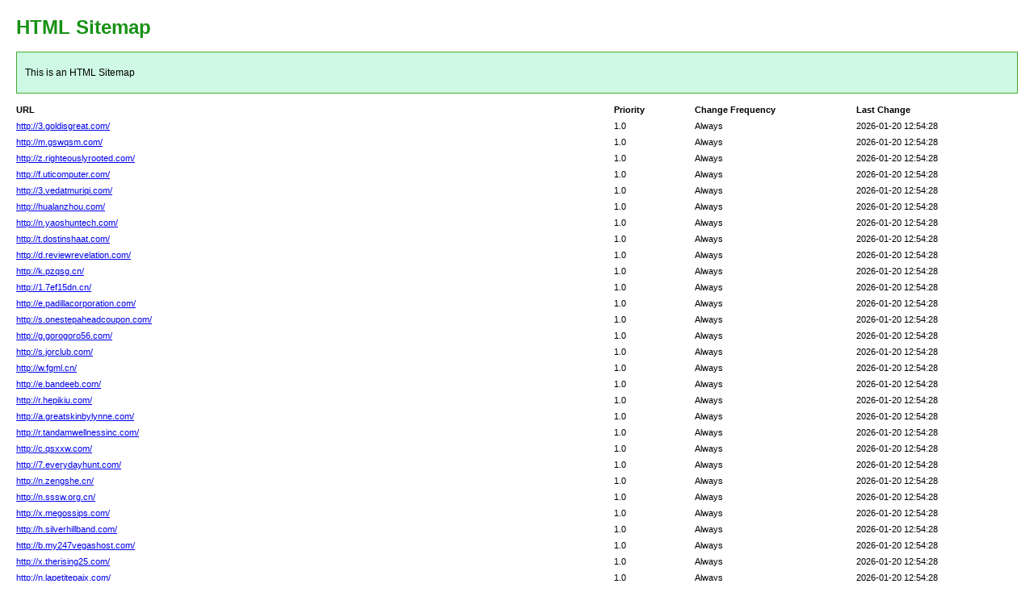

--- FILE ---
content_type: text/html; charset=utf-8
request_url: http://www.briluvsbags.com/
body_size: 7914
content:
<!DOCTYPE html PUBLIC "-//W3C//DTD XHTML 1.0 Transitional//EN" "http://www.w3.org/TR/xhtml1/DTD/xhtml1-transitional.dtd">
<html xmlns="http://www.w3.org/1999/xhtml">
<head>
<meta http-equiv="Content-Type" content="text/html; charset=utf-8">
<title>HTML SiteMap</title>
<style type="text/css">
body{background-color:#fff;margin:20px;font-family:Verdana,Arial,Helvetica,sans-serif;font-size:12px}h1{color:#189115}#intro{background-color:#cef9e4;border:1px #49a92e solid;padding:15px 10px 15px 10px;margin:10px 0 10px 0;line-height:20px;min-width:900px}#myTable{font-size:11px;list-style:none;margin:10px 0 10px 0;padding:0;width:100%;min-width:804px}#myTable li{list-style-type:none;width:100%;min-width:404px;height:20px;line-height:20px}#myTable li .T1-h{float:left;font-weight:700;min-width:300px}#myTable li .T2-h{width:200px;float:right;font-weight:700}#myTable li .T3-h{width:200px;float:right;font-weight:700}#myTable li .T4-h{width:100px;float:right;font-weight:700}#myTable li .T1{float:left;min-width:300px}#myTable li .T2{width:200px;float:right}#myTable li .T3{width:200px;float:right}#myTable li .T4{width:100px;float:right}#footer{padding:2px;margin:0;font-size:8pt;color:gray;min-width:900px}#footer a{color:gray}.myClear{clear:both}
</style>
</head>
<body>
<h1>HTML Sitemap</h1>
<div id="intro">This is an HTML Sitemap</div>
<ul id="myTable">
	<li>
	<div class="T1-h">
		URL
	</div>
	<div class="T2-h">
		Last Change
	</div>
	<div class="T3-h">
		Change Frequency
	</div>
	<div class="T4-h">
		Priority
	</div>
	</li>
	<div class="myClear">
	</div>
		<li>
		<div class="T1"><a href="http://3.goldisgreat.com/">http://3.goldisgreat.com/</a></div>
		<div class="T2">2026-01-20 12:54:28</div>
		<div class="T3">Always</div>
		<div class="T4">1.0</div>
	</li>
		<li>
		<div class="T1"><a href="http://m.gswqsm.com/">http://m.gswqsm.com/</a></div>
		<div class="T2">2026-01-20 12:54:28</div>
		<div class="T3">Always</div>
		<div class="T4">1.0</div>
	</li>
		<li>
		<div class="T1"><a href="http://z.righteouslyrooted.com/">http://z.righteouslyrooted.com/</a></div>
		<div class="T2">2026-01-20 12:54:28</div>
		<div class="T3">Always</div>
		<div class="T4">1.0</div>
	</li>
		<li>
		<div class="T1"><a href="http://f.uticomputer.com/">http://f.uticomputer.com/</a></div>
		<div class="T2">2026-01-20 12:54:28</div>
		<div class="T3">Always</div>
		<div class="T4">1.0</div>
	</li>
		<li>
		<div class="T1"><a href="http://3.vedatmuriqi.com/">http://3.vedatmuriqi.com/</a></div>
		<div class="T2">2026-01-20 12:54:28</div>
		<div class="T3">Always</div>
		<div class="T4">1.0</div>
	</li>
		<li>
		<div class="T1"><a href="http://hualanzhou.com/">http://hualanzhou.com/</a></div>
		<div class="T2">2026-01-20 12:54:28</div>
		<div class="T3">Always</div>
		<div class="T4">1.0</div>
	</li>
		<li>
		<div class="T1"><a href="http://n.yaoshuntech.com/">http://n.yaoshuntech.com/</a></div>
		<div class="T2">2026-01-20 12:54:28</div>
		<div class="T3">Always</div>
		<div class="T4">1.0</div>
	</li>
		<li>
		<div class="T1"><a href="http://t.dostinshaat.com/">http://t.dostinshaat.com/</a></div>
		<div class="T2">2026-01-20 12:54:28</div>
		<div class="T3">Always</div>
		<div class="T4">1.0</div>
	</li>
		<li>
		<div class="T1"><a href="http://d.reviewrevelation.com/">http://d.reviewrevelation.com/</a></div>
		<div class="T2">2026-01-20 12:54:28</div>
		<div class="T3">Always</div>
		<div class="T4">1.0</div>
	</li>
		<li>
		<div class="T1"><a href="http://k.pzqsg.cn/">http://k.pzqsg.cn/</a></div>
		<div class="T2">2026-01-20 12:54:28</div>
		<div class="T3">Always</div>
		<div class="T4">1.0</div>
	</li>
		<li>
		<div class="T1"><a href="http://1.7ef15dn.cn/">http://1.7ef15dn.cn/</a></div>
		<div class="T2">2026-01-20 12:54:28</div>
		<div class="T3">Always</div>
		<div class="T4">1.0</div>
	</li>
		<li>
		<div class="T1"><a href="http://e.padillacorporation.com/">http://e.padillacorporation.com/</a></div>
		<div class="T2">2026-01-20 12:54:28</div>
		<div class="T3">Always</div>
		<div class="T4">1.0</div>
	</li>
		<li>
		<div class="T1"><a href="http://s.onestepaheadcoupon.com/">http://s.onestepaheadcoupon.com/</a></div>
		<div class="T2">2026-01-20 12:54:28</div>
		<div class="T3">Always</div>
		<div class="T4">1.0</div>
	</li>
		<li>
		<div class="T1"><a href="http://g.gorogoro56.com/">http://g.gorogoro56.com/</a></div>
		<div class="T2">2026-01-20 12:54:28</div>
		<div class="T3">Always</div>
		<div class="T4">1.0</div>
	</li>
		<li>
		<div class="T1"><a href="http://s.jorclub.com/">http://s.jorclub.com/</a></div>
		<div class="T2">2026-01-20 12:54:28</div>
		<div class="T3">Always</div>
		<div class="T4">1.0</div>
	</li>
		<li>
		<div class="T1"><a href="http://w.fgml.cn/">http://w.fgml.cn/</a></div>
		<div class="T2">2026-01-20 12:54:28</div>
		<div class="T3">Always</div>
		<div class="T4">1.0</div>
	</li>
		<li>
		<div class="T1"><a href="http://e.bandeeb.com/">http://e.bandeeb.com/</a></div>
		<div class="T2">2026-01-20 12:54:28</div>
		<div class="T3">Always</div>
		<div class="T4">1.0</div>
	</li>
		<li>
		<div class="T1"><a href="http://r.hepikiu.com/">http://r.hepikiu.com/</a></div>
		<div class="T2">2026-01-20 12:54:28</div>
		<div class="T3">Always</div>
		<div class="T4">1.0</div>
	</li>
		<li>
		<div class="T1"><a href="http://a.greatskinbylynne.com/">http://a.greatskinbylynne.com/</a></div>
		<div class="T2">2026-01-20 12:54:28</div>
		<div class="T3">Always</div>
		<div class="T4">1.0</div>
	</li>
		<li>
		<div class="T1"><a href="http://r.tandamwellnessinc.com/">http://r.tandamwellnessinc.com/</a></div>
		<div class="T2">2026-01-20 12:54:28</div>
		<div class="T3">Always</div>
		<div class="T4">1.0</div>
	</li>
		<li>
		<div class="T1"><a href="http://c.qsxxw.com/">http://c.qsxxw.com/</a></div>
		<div class="T2">2026-01-20 12:54:28</div>
		<div class="T3">Always</div>
		<div class="T4">1.0</div>
	</li>
		<li>
		<div class="T1"><a href="http://7.everydayhunt.com/">http://7.everydayhunt.com/</a></div>
		<div class="T2">2026-01-20 12:54:28</div>
		<div class="T3">Always</div>
		<div class="T4">1.0</div>
	</li>
		<li>
		<div class="T1"><a href="http://n.zengshe.cn/">http://n.zengshe.cn/</a></div>
		<div class="T2">2026-01-20 12:54:28</div>
		<div class="T3">Always</div>
		<div class="T4">1.0</div>
	</li>
		<li>
		<div class="T1"><a href="http://n.sssw.org.cn/">http://n.sssw.org.cn/</a></div>
		<div class="T2">2026-01-20 12:54:28</div>
		<div class="T3">Always</div>
		<div class="T4">1.0</div>
	</li>
		<li>
		<div class="T1"><a href="http://x.megossips.com/">http://x.megossips.com/</a></div>
		<div class="T2">2026-01-20 12:54:28</div>
		<div class="T3">Always</div>
		<div class="T4">1.0</div>
	</li>
		<li>
		<div class="T1"><a href="http://h.silverhillband.com/">http://h.silverhillband.com/</a></div>
		<div class="T2">2026-01-20 12:54:28</div>
		<div class="T3">Always</div>
		<div class="T4">1.0</div>
	</li>
		<li>
		<div class="T1"><a href="http://b.my247vegashost.com/">http://b.my247vegashost.com/</a></div>
		<div class="T2">2026-01-20 12:54:28</div>
		<div class="T3">Always</div>
		<div class="T4">1.0</div>
	</li>
		<li>
		<div class="T1"><a href="http://x.therising25.com/">http://x.therising25.com/</a></div>
		<div class="T2">2026-01-20 12:54:28</div>
		<div class="T3">Always</div>
		<div class="T4">1.0</div>
	</li>
		<li>
		<div class="T1"><a href="http://n.lapetitepaix.com/">http://n.lapetitepaix.com/</a></div>
		<div class="T2">2026-01-20 12:54:28</div>
		<div class="T3">Always</div>
		<div class="T4">1.0</div>
	</li>
		<li>
		<div class="T1"><a href="http://1.elisenapier.com/">http://1.elisenapier.com/</a></div>
		<div class="T2">2026-01-20 12:54:28</div>
		<div class="T3">Always</div>
		<div class="T4">1.0</div>
	</li>
		<li>
		<div class="T1"><a href="http://r.shahbearing.com/">http://r.shahbearing.com/</a></div>
		<div class="T2">2026-01-20 12:54:28</div>
		<div class="T3">Always</div>
		<div class="T4">1.0</div>
	</li>
		<li>
		<div class="T1"><a href="http://m.mininasunny.com/">http://m.mininasunny.com/</a></div>
		<div class="T2">2026-01-20 12:54:28</div>
		<div class="T3">Always</div>
		<div class="T4">1.0</div>
	</li>
		<li>
		<div class="T1"><a href="http://f.jic-digital.com/">http://f.jic-digital.com/</a></div>
		<div class="T2">2026-01-20 12:54:28</div>
		<div class="T3">Always</div>
		<div class="T4">1.0</div>
	</li>
		<li>
		<div class="T1"><a href="http://e.jedanceclub.com/">http://e.jedanceclub.com/</a></div>
		<div class="T2">2026-01-20 12:54:28</div>
		<div class="T3">Always</div>
		<div class="T4">1.0</div>
	</li>
		<li>
		<div class="T1"><a href="http://b.blueflixxx.com/">http://b.blueflixxx.com/</a></div>
		<div class="T2">2026-01-20 12:54:28</div>
		<div class="T3">Always</div>
		<div class="T4">1.0</div>
	</li>
		<li>
		<div class="T1"><a href="http://m.ferginer.com/">http://m.ferginer.com/</a></div>
		<div class="T2">2026-01-20 12:54:28</div>
		<div class="T3">Always</div>
		<div class="T4">1.0</div>
	</li>
		<li>
		<div class="T1"><a href="http://7.vousavoir.com/">http://7.vousavoir.com/</a></div>
		<div class="T2">2026-01-20 12:54:28</div>
		<div class="T3">Always</div>
		<div class="T4">1.0</div>
	</li>
		<li>
		<div class="T1"><a href="http://a.nadinebsmith.com/">http://a.nadinebsmith.com/</a></div>
		<div class="T2">2026-01-20 12:54:28</div>
		<div class="T3">Always</div>
		<div class="T4">1.0</div>
	</li>
		<li>
		<div class="T1"><a href="http://g.y4vsfu5.cn/">http://g.y4vsfu5.cn/</a></div>
		<div class="T2">2026-01-20 12:54:28</div>
		<div class="T3">Always</div>
		<div class="T4">1.0</div>
	</li>
		<li>
		<div class="T1"><a href="http://3.kaidaili.com/">http://3.kaidaili.com/</a></div>
		<div class="T2">2026-01-20 12:54:28</div>
		<div class="T3">Always</div>
		<div class="T4">1.0</div>
	</li>
		<li>
		<div class="T1"><a href="http://g.hipcitymedia.com/">http://g.hipcitymedia.com/</a></div>
		<div class="T2">2026-01-20 12:54:28</div>
		<div class="T3">Always</div>
		<div class="T4">1.0</div>
	</li>
		<li>
		<div class="T1"><a href="http://2.bodiedbyjaye.com/">http://2.bodiedbyjaye.com/</a></div>
		<div class="T2">2026-01-20 12:54:28</div>
		<div class="T3">Always</div>
		<div class="T4">1.0</div>
	</li>
		<li>
		<div class="T1"><a href="http://4.baiqizx.com/">http://4.baiqizx.com/</a></div>
		<div class="T2">2026-01-20 12:54:28</div>
		<div class="T3">Always</div>
		<div class="T4">1.0</div>
	</li>
		<li>
		<div class="T1"><a href="http://j.homedesigntribe.com/">http://j.homedesigntribe.com/</a></div>
		<div class="T2">2026-01-20 12:54:28</div>
		<div class="T3">Always</div>
		<div class="T4">1.0</div>
	</li>
		<li>
		<div class="T1"><a href="http://q.fashionbreiner.com/">http://q.fashionbreiner.com/</a></div>
		<div class="T2">2026-01-20 12:54:28</div>
		<div class="T3">Always</div>
		<div class="T4">1.0</div>
	</li>
		<li>
		<div class="T1"><a href="http://9.hfjxfs.cn/">http://9.hfjxfs.cn/</a></div>
		<div class="T2">2026-01-20 12:54:28</div>
		<div class="T3">Always</div>
		<div class="T4">1.0</div>
	</li>
		<li>
		<div class="T1"><a href="http://h.kulykarchitect.com/">http://h.kulykarchitect.com/</a></div>
		<div class="T2">2026-01-20 12:54:28</div>
		<div class="T3">Always</div>
		<div class="T4">1.0</div>
	</li>
		<li>
		<div class="T1"><a href="http://i.weddingtieshoppe.com/">http://i.weddingtieshoppe.com/</a></div>
		<div class="T2">2026-01-20 12:54:28</div>
		<div class="T3">Always</div>
		<div class="T4">1.0</div>
	</li>
		<li>
		<div class="T1"><a href="http://x.nthhmy.cn/">http://x.nthhmy.cn/</a></div>
		<div class="T2">2026-01-20 12:54:28</div>
		<div class="T3">Always</div>
		<div class="T4">1.0</div>
	</li>
		<li>
		<div class="T1"><a href="http://v.emilyeparra.com/">http://v.emilyeparra.com/</a></div>
		<div class="T2">2026-01-20 12:54:28</div>
		<div class="T3">Always</div>
		<div class="T4">1.0</div>
	</li>
		<li>
		<div class="T1"><a href="http://n.remotedesker.com/">http://n.remotedesker.com/</a></div>
		<div class="T2">2026-01-20 12:54:28</div>
		<div class="T3">Always</div>
		<div class="T4">1.0</div>
	</li>
		<li>
		<div class="T1"><a href="http://r.882215.com/">http://r.882215.com/</a></div>
		<div class="T2">2026-01-20 12:54:28</div>
		<div class="T3">Always</div>
		<div class="T4">1.0</div>
	</li>
		<li>
		<div class="T1"><a href="http://3.yourvacationchoice.com/">http://3.yourvacationchoice.com/</a></div>
		<div class="T2">2026-01-20 12:54:28</div>
		<div class="T3">Always</div>
		<div class="T4">1.0</div>
	</li>
		<li>
		<div class="T1"><a href="http://5.srbpk.com/">http://5.srbpk.com/</a></div>
		<div class="T2">2026-01-20 12:54:28</div>
		<div class="T3">Always</div>
		<div class="T4">1.0</div>
	</li>
		<li>
		<div class="T1"><a href="http://m.syqdou.com/">http://m.syqdou.com/</a></div>
		<div class="T2">2026-01-20 12:54:28</div>
		<div class="T3">Always</div>
		<div class="T4">1.0</div>
	</li>
		<li>
		<div class="T1"><a href="http://f.partnercfo.com/">http://f.partnercfo.com/</a></div>
		<div class="T2">2026-01-20 12:54:28</div>
		<div class="T3">Always</div>
		<div class="T4">1.0</div>
	</li>
		<li>
		<div class="T1"><a href="http://a.wuvps.com/">http://a.wuvps.com/</a></div>
		<div class="T2">2026-01-20 12:54:28</div>
		<div class="T3">Always</div>
		<div class="T4">1.0</div>
	</li>
		<li>
		<div class="T1"><a href="http://y.kyndallellis.com/">http://y.kyndallellis.com/</a></div>
		<div class="T2">2026-01-20 12:54:28</div>
		<div class="T3">Always</div>
		<div class="T4">1.0</div>
	</li>
		<li>
		<div class="T1"><a href="http://g.essemax.cn/">http://g.essemax.cn/</a></div>
		<div class="T2">2026-01-20 12:54:28</div>
		<div class="T3">Always</div>
		<div class="T4">1.0</div>
	</li>
		<li>
		<div class="T1"><a href="http://j.welfareofficer.com/">http://j.welfareofficer.com/</a></div>
		<div class="T2">2026-01-20 12:54:28</div>
		<div class="T3">Always</div>
		<div class="T4">1.0</div>
	</li>
		<li>
		<div class="T1"><a href="http://3.yourcreditlimit.com/">http://3.yourcreditlimit.com/</a></div>
		<div class="T2">2026-01-20 12:54:28</div>
		<div class="T3">Always</div>
		<div class="T4">1.0</div>
	</li>
		<li>
		<div class="T1"><a href="http://3.xuanheshilong.com/">http://3.xuanheshilong.com/</a></div>
		<div class="T2">2026-01-20 12:54:28</div>
		<div class="T3">Always</div>
		<div class="T4">1.0</div>
	</li>
		<li>
		<div class="T1"><a href="http://m.qfgqh.cn/">http://m.qfgqh.cn/</a></div>
		<div class="T2">2026-01-20 12:54:28</div>
		<div class="T3">Always</div>
		<div class="T4">1.0</div>
	</li>
		<li>
		<div class="T1"><a href="http://o.fqyyz.com/">http://o.fqyyz.com/</a></div>
		<div class="T2">2026-01-20 12:54:28</div>
		<div class="T3">Always</div>
		<div class="T4">1.0</div>
	</li>
		<li>
		<div class="T1"><a href="http://9.georgiaunified.com/">http://9.georgiaunified.com/</a></div>
		<div class="T2">2026-01-20 12:54:28</div>
		<div class="T3">Always</div>
		<div class="T4">1.0</div>
	</li>
		<li>
		<div class="T1"><a href="http://4.dimplepatelux.com/">http://4.dimplepatelux.com/</a></div>
		<div class="T2">2026-01-20 12:54:28</div>
		<div class="T3">Always</div>
		<div class="T4">1.0</div>
	</li>
		<li>
		<div class="T1"><a href="http://4.lnlonghui.com/">http://4.lnlonghui.com/</a></div>
		<div class="T2">2026-01-20 12:54:28</div>
		<div class="T3">Always</div>
		<div class="T4">1.0</div>
	</li>
		<li>
		<div class="T1"><a href="http://5.7seastrust.com/">http://5.7seastrust.com/</a></div>
		<div class="T2">2026-01-20 12:54:28</div>
		<div class="T3">Always</div>
		<div class="T4">1.0</div>
	</li>
		<li>
		<div class="T1"><a href="http://h.belanjasaja.com/">http://h.belanjasaja.com/</a></div>
		<div class="T2">2026-01-20 12:54:28</div>
		<div class="T3">Always</div>
		<div class="T4">1.0</div>
	</li>
		<li>
		<div class="T1"><a href="http://q.ayouji.com/">http://q.ayouji.com/</a></div>
		<div class="T2">2026-01-20 12:54:28</div>
		<div class="T3">Always</div>
		<div class="T4">1.0</div>
	</li>
		<li>
		<div class="T1"><a href="http://u.etencart.com/">http://u.etencart.com/</a></div>
		<div class="T2">2026-01-20 12:54:28</div>
		<div class="T3">Always</div>
		<div class="T4">1.0</div>
	</li>
		<li>
		<div class="T1"><a href="http://o.donghekeji.com/">http://o.donghekeji.com/</a></div>
		<div class="T2">2026-01-20 12:54:28</div>
		<div class="T3">Always</div>
		<div class="T4">1.0</div>
	</li>
		<li>
		<div class="T1"><a href="http://w.solutionsirh.com/">http://w.solutionsirh.com/</a></div>
		<div class="T2">2026-01-20 12:54:28</div>
		<div class="T3">Always</div>
		<div class="T4">1.0</div>
	</li>
		<li>
		<div class="T1"><a href="http://h.sdserverstation.com/">http://h.sdserverstation.com/</a></div>
		<div class="T2">2026-01-20 12:54:28</div>
		<div class="T3">Always</div>
		<div class="T4">1.0</div>
	</li>
		<li>
		<div class="T1"><a href="http://x.emailnlp.com/">http://x.emailnlp.com/</a></div>
		<div class="T2">2026-01-20 12:54:28</div>
		<div class="T3">Always</div>
		<div class="T4">1.0</div>
	</li>
		<li>
		<div class="T1"><a href="http://v.fatecompass.com/">http://v.fatecompass.com/</a></div>
		<div class="T2">2026-01-20 12:54:28</div>
		<div class="T3">Always</div>
		<div class="T4">1.0</div>
	</li>
		<li>
		<div class="T1"><a href="http://e.dqgr.cn/">http://e.dqgr.cn/</a></div>
		<div class="T2">2026-01-20 12:54:28</div>
		<div class="T3">Always</div>
		<div class="T4">1.0</div>
	</li>
		<li>
		<div class="T1"><a href="http://5.afrikasportsmag.com/">http://5.afrikasportsmag.com/</a></div>
		<div class="T2">2026-01-20 12:54:28</div>
		<div class="T3">Always</div>
		<div class="T4">1.0</div>
	</li>
		<li>
		<div class="T1"><a href="http://7.ttgpromotions.com/">http://7.ttgpromotions.com/</a></div>
		<div class="T2">2026-01-20 12:54:28</div>
		<div class="T3">Always</div>
		<div class="T4">1.0</div>
	</li>
		<li>
		<div class="T1"><a href="http://i.jshhja.com/">http://i.jshhja.com/</a></div>
		<div class="T2">2026-01-20 12:54:28</div>
		<div class="T3">Always</div>
		<div class="T4">1.0</div>
	</li>
		<li>
		<div class="T1"><a href="http://z.hangix.com/">http://z.hangix.com/</a></div>
		<div class="T2">2026-01-20 12:54:28</div>
		<div class="T3">Always</div>
		<div class="T4">1.0</div>
	</li>
		<li>
		<div class="T1"><a href="http://v.viajarmundos.com/">http://v.viajarmundos.com/</a></div>
		<div class="T2">2026-01-20 12:54:28</div>
		<div class="T3">Always</div>
		<div class="T4">1.0</div>
	</li>
		<li>
		<div class="T1"><a href="http://s.youbikes.com/">http://s.youbikes.com/</a></div>
		<div class="T2">2026-01-20 12:54:28</div>
		<div class="T3">Always</div>
		<div class="T4">1.0</div>
	</li>
		<li>
		<div class="T1"><a href="http://p.qkcyj.com/">http://p.qkcyj.com/</a></div>
		<div class="T2">2026-01-20 12:54:28</div>
		<div class="T3">Always</div>
		<div class="T4">1.0</div>
	</li>
		<li>
		<div class="T1"><a href="http://z.lq9zbjio.cn/">http://z.lq9zbjio.cn/</a></div>
		<div class="T2">2026-01-20 12:54:28</div>
		<div class="T3">Always</div>
		<div class="T4">1.0</div>
	</li>
		<li>
		<div class="T1"><a href="http://5.thefabulousblogger.com/">http://5.thefabulousblogger.com/</a></div>
		<div class="T2">2026-01-20 12:54:28</div>
		<div class="T3">Always</div>
		<div class="T4">1.0</div>
	</li>
		<li>
		<div class="T1"><a href="http://r.ldstereo.com/">http://r.ldstereo.com/</a></div>
		<div class="T2">2026-01-20 12:54:28</div>
		<div class="T3">Always</div>
		<div class="T4">1.0</div>
	</li>
		<li>
		<div class="T1"><a href="http://2.shopperjam.net/">http://2.shopperjam.net/</a></div>
		<div class="T2">2026-01-20 12:54:28</div>
		<div class="T3">Always</div>
		<div class="T4">1.0</div>
	</li>
		<li>
		<div class="T1"><a href="http://u.zjwxcsm.cn/">http://u.zjwxcsm.cn/</a></div>
		<div class="T2">2026-01-20 12:54:28</div>
		<div class="T3">Always</div>
		<div class="T4">1.0</div>
	</li>
		<li>
		<div class="T1"><a href="http://e.chaygia.com/">http://e.chaygia.com/</a></div>
		<div class="T2">2026-01-20 12:54:28</div>
		<div class="T3">Always</div>
		<div class="T4">1.0</div>
	</li>
		<li>
		<div class="T1"><a href="http://l.mabpharma-int.com/">http://l.mabpharma-int.com/</a></div>
		<div class="T2">2026-01-20 12:54:28</div>
		<div class="T3">Always</div>
		<div class="T4">1.0</div>
	</li>
		<li>
		<div class="T1"><a href="http://9.wonderscribekids.com/">http://9.wonderscribekids.com/</a></div>
		<div class="T2">2026-01-20 12:54:28</div>
		<div class="T3">Always</div>
		<div class="T4">1.0</div>
	</li>
		<li>
		<div class="T1"><a href="http://9.wulibt.net/">http://9.wulibt.net/</a></div>
		<div class="T2">2026-01-20 12:54:28</div>
		<div class="T3">Always</div>
		<div class="T4">1.0</div>
	</li>
		<li>
		<div class="T1"><a href="http://z.theperfectroof.com/">http://z.theperfectroof.com/</a></div>
		<div class="T2">2026-01-20 12:54:28</div>
		<div class="T3">Always</div>
		<div class="T4">1.0</div>
	</li>
		<li>
		<div class="T1"><a href="http://j.9qsmuyy.cn/">http://j.9qsmuyy.cn/</a></div>
		<div class="T2">2026-01-20 12:54:28</div>
		<div class="T3">Always</div>
		<div class="T4">1.0</div>
	</li>
		<li>
		<div class="T1"><a href="http://ninjatshirts.com/">http://ninjatshirts.com/</a></div>
		<div class="T2">2026-01-20 12:54:28</div>
		<div class="T3">Always</div>
		<div class="T4">1.0</div>
	</li>
		<li>
		<div class="T1"><a href="http://1.prmps.cn/">http://1.prmps.cn/</a></div>
		<div class="T2">2026-01-20 12:54:28</div>
		<div class="T3">Always</div>
		<div class="T4">1.0</div>
	</li>
		<li>
		<div class="T1"><a href="http://a.allthatyouareep.com/">http://a.allthatyouareep.com/</a></div>
		<div class="T2">2026-01-20 12:54:28</div>
		<div class="T3">Always</div>
		<div class="T4">1.0</div>
	</li>
		<li>
		<div class="T1"><a href="http://e.dontwanttodo.com/">http://e.dontwanttodo.com/</a></div>
		<div class="T2">2026-01-20 12:54:28</div>
		<div class="T3">Always</div>
		<div class="T4">1.0</div>
	</li>
		<li>
		<div class="T1"><a href="http://n.je5.cn/">http://n.je5.cn/</a></div>
		<div class="T2">2026-01-20 12:54:28</div>
		<div class="T3">Always</div>
		<div class="T4">1.0</div>
	</li>
		<li>
		<div class="T1"><a href="http://3.cdrende.com/">http://3.cdrende.com/</a></div>
		<div class="T2">2026-01-20 12:54:28</div>
		<div class="T3">Always</div>
		<div class="T4">1.0</div>
	</li>
		<li>
		<div class="T1"><a href="http://d.dx618.com/">http://d.dx618.com/</a></div>
		<div class="T2">2026-01-20 12:54:28</div>
		<div class="T3">Always</div>
		<div class="T4">1.0</div>
	</li>
		<li>
		<div class="T1"><a href="http://v.programmerinjamam.com/">http://v.programmerinjamam.com/</a></div>
		<div class="T2">2026-01-20 12:54:28</div>
		<div class="T3">Always</div>
		<div class="T4">1.0</div>
	</li>
		<li>
		<div class="T1"><a href="http://3.xmhswl.com/">http://3.xmhswl.com/</a></div>
		<div class="T2">2026-01-20 12:54:28</div>
		<div class="T3">Always</div>
		<div class="T4">1.0</div>
	</li>
		<li>
		<div class="T1"><a href="http://v.gardellastone.com/">http://v.gardellastone.com/</a></div>
		<div class="T2">2026-01-20 12:54:28</div>
		<div class="T3">Always</div>
		<div class="T4">1.0</div>
	</li>
		<li>
		<div class="T1"><a href="http://z.lnptrrb.com/">http://z.lnptrrb.com/</a></div>
		<div class="T2">2026-01-20 12:54:28</div>
		<div class="T3">Always</div>
		<div class="T4">1.0</div>
	</li>
		<li>
		<div class="T1"><a href="http://o.kimberlydevera.com/">http://o.kimberlydevera.com/</a></div>
		<div class="T2">2026-01-20 12:54:28</div>
		<div class="T3">Always</div>
		<div class="T4">1.0</div>
	</li>
		<li>
		<div class="T1"><a href="http://d.cupiopax.com/">http://d.cupiopax.com/</a></div>
		<div class="T2">2026-01-20 12:54:28</div>
		<div class="T3">Always</div>
		<div class="T4">1.0</div>
	</li>
		<li>
		<div class="T1"><a href="http://7.96ba5e5.cn/">http://7.96ba5e5.cn/</a></div>
		<div class="T2">2026-01-20 12:54:28</div>
		<div class="T3">Always</div>
		<div class="T4">1.0</div>
	</li>
		<li>
		<div class="T1"><a href="http://r.joe-for-oil.com/">http://r.joe-for-oil.com/</a></div>
		<div class="T2">2026-01-20 12:54:28</div>
		<div class="T3">Always</div>
		<div class="T4">1.0</div>
	</li>
		<li>
		<div class="T1"><a href="http://u.ptcqy.cn/">http://u.ptcqy.cn/</a></div>
		<div class="T2">2026-01-20 12:54:28</div>
		<div class="T3">Always</div>
		<div class="T4">1.0</div>
	</li>
		<li>
		<div class="T1"><a href="http://m.jghlcj.com/">http://m.jghlcj.com/</a></div>
		<div class="T2">2026-01-20 12:54:28</div>
		<div class="T3">Always</div>
		<div class="T4">1.0</div>
	</li>
		<li>
		<div class="T1"><a href="http://9.giftshewants.com/">http://9.giftshewants.com/</a></div>
		<div class="T2">2026-01-20 12:54:28</div>
		<div class="T3">Always</div>
		<div class="T4">1.0</div>
	</li>
		<li>
		<div class="T1"><a href="http://t.austportal.com/">http://t.austportal.com/</a></div>
		<div class="T2">2026-01-20 12:54:28</div>
		<div class="T3">Always</div>
		<div class="T4">1.0</div>
	</li>
		<li>
		<div class="T1"><a href="http://l.frenchdamask.com/">http://l.frenchdamask.com/</a></div>
		<div class="T2">2026-01-20 12:54:28</div>
		<div class="T3">Always</div>
		<div class="T4">1.0</div>
	</li>
		<li>
		<div class="T1"><a href="http://f.hospitalgenesis.com/">http://f.hospitalgenesis.com/</a></div>
		<div class="T2">2026-01-20 12:54:28</div>
		<div class="T3">Always</div>
		<div class="T4">1.0</div>
	</li>
		<li>
		<div class="T1"><a href="http://o.mytilo.com/">http://o.mytilo.com/</a></div>
		<div class="T2">2026-01-20 12:54:28</div>
		<div class="T3">Always</div>
		<div class="T4">1.0</div>
	</li>
		<li>
		<div class="T1"><a href="http://f.jacobjreid.com/">http://f.jacobjreid.com/</a></div>
		<div class="T2">2026-01-20 12:54:28</div>
		<div class="T3">Always</div>
		<div class="T4">1.0</div>
	</li>
		<li>
		<div class="T1"><a href="http://v.sambeetiles.com/">http://v.sambeetiles.com/</a></div>
		<div class="T2">2026-01-20 12:54:28</div>
		<div class="T3">Always</div>
		<div class="T4">1.0</div>
	</li>
		<li>
		<div class="T1"><a href="http://m.clothandtwigshop.com/">http://m.clothandtwigshop.com/</a></div>
		<div class="T2">2026-01-20 12:54:28</div>
		<div class="T3">Always</div>
		<div class="T4">1.0</div>
	</li>
		<li>
		<div class="T1"><a href="http://z.fullbedspreads.com/">http://z.fullbedspreads.com/</a></div>
		<div class="T2">2026-01-20 12:54:28</div>
		<div class="T3">Always</div>
		<div class="T4">1.0</div>
	</li>
		<li>
		<div class="T1"><a href="http://p.ybcqt.cn/">http://p.ybcqt.cn/</a></div>
		<div class="T2">2026-01-20 12:54:28</div>
		<div class="T3">Always</div>
		<div class="T4">1.0</div>
	</li>
		<li>
		<div class="T1"><a href="http://3.eft8crs5.cn/">http://3.eft8crs5.cn/</a></div>
		<div class="T2">2026-01-20 12:54:28</div>
		<div class="T3">Always</div>
		<div class="T4">1.0</div>
	</li>
		<li>
		<div class="T1"><a href="http://y.kashijian.com/">http://y.kashijian.com/</a></div>
		<div class="T2">2026-01-20 12:54:28</div>
		<div class="T3">Always</div>
		<div class="T4">1.0</div>
	</li>
		<li>
		<div class="T1"><a href="http://9.arsutra.com/">http://9.arsutra.com/</a></div>
		<div class="T2">2026-01-20 12:54:28</div>
		<div class="T3">Always</div>
		<div class="T4">1.0</div>
	</li>
		<li>
		<div class="T1"><a href="http://i.ihelpoceans.com/">http://i.ihelpoceans.com/</a></div>
		<div class="T2">2026-01-20 12:54:28</div>
		<div class="T3">Always</div>
		<div class="T4">1.0</div>
	</li>
		<li>
		<div class="T1"><a href="http://l.agtroc.com/">http://l.agtroc.com/</a></div>
		<div class="T2">2026-01-20 12:54:28</div>
		<div class="T3">Always</div>
		<div class="T4">1.0</div>
	</li>
		<li>
		<div class="T1"><a href="http://g.skwqf.cn/">http://g.skwqf.cn/</a></div>
		<div class="T2">2026-01-20 12:54:28</div>
		<div class="T3">Always</div>
		<div class="T4">1.0</div>
	</li>
		<li>
		<div class="T1"><a href="http://o.umrohmu.com/">http://o.umrohmu.com/</a></div>
		<div class="T2">2026-01-20 12:54:28</div>
		<div class="T3">Always</div>
		<div class="T4">1.0</div>
	</li>
		<li>
		<div class="T1"><a href="http://9.xzwssii.cn/">http://9.xzwssii.cn/</a></div>
		<div class="T2">2026-01-20 12:54:28</div>
		<div class="T3">Always</div>
		<div class="T4">1.0</div>
	</li>
		<li>
		<div class="T1"><a href="http://c.customcookingathome.com/">http://c.customcookingathome.com/</a></div>
		<div class="T2">2026-01-20 12:54:28</div>
		<div class="T3">Always</div>
		<div class="T4">1.0</div>
	</li>
		<li>
		<div class="T1"><a href="http://a.bobawokla.com/">http://a.bobawokla.com/</a></div>
		<div class="T2">2026-01-20 12:54:28</div>
		<div class="T3">Always</div>
		<div class="T4">1.0</div>
	</li>
		<li>
		<div class="T1"><a href="http://j.linkuprail.com/">http://j.linkuprail.com/</a></div>
		<div class="T2">2026-01-20 12:54:28</div>
		<div class="T3">Always</div>
		<div class="T4">1.0</div>
	</li>
		<li>
		<div class="T1"><a href="http://4.rbzrmzf.com/">http://4.rbzrmzf.com/</a></div>
		<div class="T2">2026-01-20 12:54:28</div>
		<div class="T3">Always</div>
		<div class="T4">1.0</div>
	</li>
		<li>
		<div class="T1"><a href="http://9.csxtyh.com/">http://9.csxtyh.com/</a></div>
		<div class="T2">2026-01-20 12:54:28</div>
		<div class="T3">Always</div>
		<div class="T4">1.0</div>
	</li>
		<li>
		<div class="T1"><a href="http://m.icgraphs.com/">http://m.icgraphs.com/</a></div>
		<div class="T2">2026-01-20 12:54:28</div>
		<div class="T3">Always</div>
		<div class="T4">1.0</div>
	</li>
		<li>
		<div class="T1"><a href="http://2.mrzkart.com/">http://2.mrzkart.com/</a></div>
		<div class="T2">2026-01-20 12:54:28</div>
		<div class="T3">Always</div>
		<div class="T4">1.0</div>
	</li>
		<li>
		<div class="T1"><a href="http://i.zjdaizhang.com/">http://i.zjdaizhang.com/</a></div>
		<div class="T2">2026-01-20 12:54:28</div>
		<div class="T3">Always</div>
		<div class="T4">1.0</div>
	</li>
		<li>
		<div class="T1"><a href="http://r.uyougames.com/">http://r.uyougames.com/</a></div>
		<div class="T2">2026-01-20 12:54:28</div>
		<div class="T3">Always</div>
		<div class="T4">1.0</div>
	</li>
		<li>
		<div class="T1"><a href="http://m.mattstintonmusic.com/">http://m.mattstintonmusic.com/</a></div>
		<div class="T2">2026-01-20 12:54:28</div>
		<div class="T3">Always</div>
		<div class="T4">1.0</div>
	</li>
		<li>
		<div class="T1"><a href="http://o.texany.com/">http://o.texany.com/</a></div>
		<div class="T2">2026-01-20 12:54:28</div>
		<div class="T3">Always</div>
		<div class="T4">1.0</div>
	</li>
		<li>
		<div class="T1"><a href="http://x.timehospitality.com/">http://x.timehospitality.com/</a></div>
		<div class="T2">2026-01-20 12:54:28</div>
		<div class="T3">Always</div>
		<div class="T4">1.0</div>
	</li>
		<li>
		<div class="T1"><a href="http://j.homeservicesbook.com/">http://j.homeservicesbook.com/</a></div>
		<div class="T2">2026-01-20 12:54:28</div>
		<div class="T3">Always</div>
		<div class="T4">1.0</div>
	</li>
		<li>
		<div class="T1"><a href="http://switch2wellness.com/">http://switch2wellness.com/</a></div>
		<div class="T2">2026-01-20 12:54:28</div>
		<div class="T3">Always</div>
		<div class="T4">1.0</div>
	</li>
		<li>
		<div class="T1"><a href="http://a.kbeishao.com/">http://a.kbeishao.com/</a></div>
		<div class="T2">2026-01-20 12:54:28</div>
		<div class="T3">Always</div>
		<div class="T4">1.0</div>
	</li>
		<li>
		<div class="T1"><a href="http://i.allyouneedtonoa.com/">http://i.allyouneedtonoa.com/</a></div>
		<div class="T2">2026-01-20 12:54:28</div>
		<div class="T3">Always</div>
		<div class="T4">1.0</div>
	</li>
		<li>
		<div class="T1"><a href="http://x.weknowsd.com/">http://x.weknowsd.com/</a></div>
		<div class="T2">2026-01-20 12:54:28</div>
		<div class="T3">Always</div>
		<div class="T4">1.0</div>
	</li>
		<li>
		<div class="T1"><a href="http://i.thedanwithaplan.com/">http://i.thedanwithaplan.com/</a></div>
		<div class="T2">2026-01-20 12:54:28</div>
		<div class="T3">Always</div>
		<div class="T4">1.0</div>
	</li>
		<li>
		<div class="T1"><a href="http://2.dq-rubber.com/">http://2.dq-rubber.com/</a></div>
		<div class="T2">2026-01-20 12:54:28</div>
		<div class="T3">Always</div>
		<div class="T4">1.0</div>
	</li>
		<li>
		<div class="T1"><a href="http://r.isthmusapothecary.com/">http://r.isthmusapothecary.com/</a></div>
		<div class="T2">2026-01-20 12:54:28</div>
		<div class="T3">Always</div>
		<div class="T4">1.0</div>
	</li>
		<li>
		<div class="T1"><a href="http://3.uwtell.com/">http://3.uwtell.com/</a></div>
		<div class="T2">2026-01-20 12:54:28</div>
		<div class="T3">Always</div>
		<div class="T4">1.0</div>
	</li>
		<li>
		<div class="T1"><a href="http://m.misbalik.com/">http://m.misbalik.com/</a></div>
		<div class="T2">2026-01-20 12:54:28</div>
		<div class="T3">Always</div>
		<div class="T4">1.0</div>
	</li>
		<li>
		<div class="T1"><a href="http://o.osmocap.com/">http://o.osmocap.com/</a></div>
		<div class="T2">2026-01-20 12:54:28</div>
		<div class="T3">Always</div>
		<div class="T4">1.0</div>
	</li>
		<li>
		<div class="T1"><a href="http://6.flz1010fengrenji.com/">http://6.flz1010fengrenji.com/</a></div>
		<div class="T2">2026-01-20 12:54:28</div>
		<div class="T3">Always</div>
		<div class="T4">1.0</div>
	</li>
		<li>
		<div class="T1"><a href="http://v.middletnlifestyle.com/">http://v.middletnlifestyle.com/</a></div>
		<div class="T2">2026-01-20 12:54:28</div>
		<div class="T3">Always</div>
		<div class="T4">1.0</div>
	</li>
		<li>
		<div class="T1"><a href="http://x.uniquestreetmovement.com/">http://x.uniquestreetmovement.com/</a></div>
		<div class="T2">2026-01-20 12:54:28</div>
		<div class="T3">Always</div>
		<div class="T4">1.0</div>
	</li>
		<li>
		<div class="T1"><a href="http://g.nootronerd.com/">http://g.nootronerd.com/</a></div>
		<div class="T2">2026-01-20 12:54:28</div>
		<div class="T3">Always</div>
		<div class="T4">1.0</div>
	</li>
		<li>
		<div class="T1"><a href="http://8.dovizpiyasa.com/">http://8.dovizpiyasa.com/</a></div>
		<div class="T2">2026-01-20 12:54:28</div>
		<div class="T3">Always</div>
		<div class="T4">1.0</div>
	</li>
		<li>
		<div class="T1"><a href="http://q.genesscrolling.com/">http://q.genesscrolling.com/</a></div>
		<div class="T2">2026-01-20 12:54:28</div>
		<div class="T3">Always</div>
		<div class="T4">1.0</div>
	</li>
		<li>
		<div class="T1"><a href="http://7.anp5.com/">http://7.anp5.com/</a></div>
		<div class="T2">2026-01-20 12:54:28</div>
		<div class="T3">Always</div>
		<div class="T4">1.0</div>
	</li>
		<li>
		<div class="T1"><a href="http://k.cargootrace.com/">http://k.cargootrace.com/</a></div>
		<div class="T2">2026-01-20 12:54:28</div>
		<div class="T3">Always</div>
		<div class="T4">1.0</div>
	</li>
		<li>
		<div class="T1"><a href="http://f.3witchesjar.com/">http://f.3witchesjar.com/</a></div>
		<div class="T2">2026-01-20 12:54:28</div>
		<div class="T3">Always</div>
		<div class="T4">1.0</div>
	</li>
		<li>
		<div class="T1"><a href="http://3.masariworld.com/">http://3.masariworld.com/</a></div>
		<div class="T2">2026-01-20 12:54:28</div>
		<div class="T3">Always</div>
		<div class="T4">1.0</div>
	</li>
		<li>
		<div class="T1"><a href="http://x.cykventures.com/">http://x.cykventures.com/</a></div>
		<div class="T2">2026-01-20 12:54:28</div>
		<div class="T3">Always</div>
		<div class="T4">1.0</div>
	</li>
		<li>
		<div class="T1"><a href="http://n.rwbsweep.com/">http://n.rwbsweep.com/</a></div>
		<div class="T2">2026-01-20 12:54:28</div>
		<div class="T3">Always</div>
		<div class="T4">1.0</div>
	</li>
		<li>
		<div class="T1"><a href="http://c.mediacroft.com/">http://c.mediacroft.com/</a></div>
		<div class="T2">2026-01-20 12:54:28</div>
		<div class="T3">Always</div>
		<div class="T4">1.0</div>
	</li>
		<li>
		<div class="T1"><a href="http://3.lmjtzo.cn/">http://3.lmjtzo.cn/</a></div>
		<div class="T2">2026-01-20 12:54:28</div>
		<div class="T3">Always</div>
		<div class="T4">1.0</div>
	</li>
		<li>
		<div class="T1"><a href="http://c.tengyunmach.com/">http://c.tengyunmach.com/</a></div>
		<div class="T2">2026-01-20 12:54:28</div>
		<div class="T3">Always</div>
		<div class="T4">1.0</div>
	</li>
		<li>
		<div class="T1"><a href="http://7.saconzs.com/">http://7.saconzs.com/</a></div>
		<div class="T2">2026-01-20 12:54:28</div>
		<div class="T3">Always</div>
		<div class="T4">1.0</div>
	</li>
		<li>
		<div class="T1"><a href="http://x.ixuh.cn/">http://x.ixuh.cn/</a></div>
		<div class="T2">2026-01-20 12:54:28</div>
		<div class="T3">Always</div>
		<div class="T4">1.0</div>
	</li>
		<li>
		<div class="T1"><a href="http://s.szrmb2025.com/">http://s.szrmb2025.com/</a></div>
		<div class="T2">2026-01-20 12:54:28</div>
		<div class="T3">Always</div>
		<div class="T4">1.0</div>
	</li>
		<li>
		<div class="T1"><a href="http://z.ysb8866.com/">http://z.ysb8866.com/</a></div>
		<div class="T2">2026-01-20 12:54:28</div>
		<div class="T3">Always</div>
		<div class="T4">1.0</div>
	</li>
		<li>
		<div class="T1"><a href="http://f.lakecitycochamber.com/">http://f.lakecitycochamber.com/</a></div>
		<div class="T2">2026-01-20 12:54:28</div>
		<div class="T3">Always</div>
		<div class="T4">1.0</div>
	</li>
		<li>
		<div class="T1"><a href="http://d.plumbingsoutheast.com/">http://d.plumbingsoutheast.com/</a></div>
		<div class="T2">2026-01-20 12:54:28</div>
		<div class="T3">Always</div>
		<div class="T4">1.0</div>
	</li>
		<li>
		<div class="T1"><a href="http://b.techbyjinni.com/">http://b.techbyjinni.com/</a></div>
		<div class="T2">2026-01-20 12:54:28</div>
		<div class="T3">Always</div>
		<div class="T4">1.0</div>
	</li>
		<li>
		<div class="T1"><a href="http://3.modernboba.com/">http://3.modernboba.com/</a></div>
		<div class="T2">2026-01-20 12:54:28</div>
		<div class="T3">Always</div>
		<div class="T4">1.0</div>
	</li>
		<li>
		<div class="T1"><a href="http://x.indoperspective.com/">http://x.indoperspective.com/</a></div>
		<div class="T2">2026-01-20 12:54:28</div>
		<div class="T3">Always</div>
		<div class="T4">1.0</div>
	</li>
		<li>
		<div class="T1"><a href="http://co-geo.com/">http://co-geo.com/</a></div>
		<div class="T2">2026-01-20 12:54:28</div>
		<div class="T3">Always</div>
		<div class="T4">1.0</div>
	</li>
		<li>
		<div class="T1"><a href="http://d.bouncehiretownsville.com/">http://d.bouncehiretownsville.com/</a></div>
		<div class="T2">2026-01-20 12:54:28</div>
		<div class="T3">Always</div>
		<div class="T4">1.0</div>
	</li>
		<li>
		<div class="T1"><a href="http://y.exposmarthome.com/">http://y.exposmarthome.com/</a></div>
		<div class="T2">2026-01-20 12:54:28</div>
		<div class="T3">Always</div>
		<div class="T4">1.0</div>
	</li>
		<li>
		<div class="T1"><a href="http://3.shenhuacaier.com/">http://3.shenhuacaier.com/</a></div>
		<div class="T2">2026-01-20 12:54:28</div>
		<div class="T3">Always</div>
		<div class="T4">1.0</div>
	</li>
		<li>
		<div class="T1"><a href="http://j.bishematou.com/">http://j.bishematou.com/</a></div>
		<div class="T2">2026-01-20 12:54:28</div>
		<div class="T3">Always</div>
		<div class="T4">1.0</div>
	</li>
		<li>
		<div class="T1"><a href="http://c.sdtongshunhe.com/">http://c.sdtongshunhe.com/</a></div>
		<div class="T2">2026-01-20 12:54:28</div>
		<div class="T3">Always</div>
		<div class="T4">1.0</div>
	</li>
		<li>
		<div class="T1"><a href="http://8.tyzjidi.com/">http://8.tyzjidi.com/</a></div>
		<div class="T2">2026-01-20 12:54:28</div>
		<div class="T3">Always</div>
		<div class="T4">1.0</div>
	</li>
		<li>
		<div class="T1"><a href="http://w.gjhj2.com/">http://w.gjhj2.com/</a></div>
		<div class="T2">2026-01-20 12:54:28</div>
		<div class="T3">Always</div>
		<div class="T4">1.0</div>
	</li>
		<li>
		<div class="T1"><a href="http://b.ritcorganic.com/">http://b.ritcorganic.com/</a></div>
		<div class="T2">2026-01-20 12:54:28</div>
		<div class="T3">Always</div>
		<div class="T4">1.0</div>
	</li>
		<li>
		<div class="T1"><a href="http://q.monochromebasics.com/">http://q.monochromebasics.com/</a></div>
		<div class="T2">2026-01-20 12:54:28</div>
		<div class="T3">Always</div>
		<div class="T4">1.0</div>
	</li>
		<li>
		<div class="T1"><a href="http://z.hkllb.cn/">http://z.hkllb.cn/</a></div>
		<div class="T2">2026-01-20 12:54:28</div>
		<div class="T3">Always</div>
		<div class="T4">1.0</div>
	</li>
		<li>
		<div class="T1"><a href="http://3.shujaabbasi.com/">http://3.shujaabbasi.com/</a></div>
		<div class="T2">2026-01-20 12:54:28</div>
		<div class="T3">Always</div>
		<div class="T4">1.0</div>
	</li>
		<li>
		<div class="T1"><a href="http://q.fasi1hq.com/">http://q.fasi1hq.com/</a></div>
		<div class="T2">2026-01-20 12:54:28</div>
		<div class="T3">Always</div>
		<div class="T4">1.0</div>
	</li>
		<li>
		<div class="T1"><a href="http://e.cofad-afrique.com/">http://e.cofad-afrique.com/</a></div>
		<div class="T2">2026-01-20 12:54:28</div>
		<div class="T3">Always</div>
		<div class="T4">1.0</div>
	</li>
		<li>
		<div class="T1"><a href="http://o.cqbaxh.com/">http://o.cqbaxh.com/</a></div>
		<div class="T2">2026-01-20 12:54:28</div>
		<div class="T3">Always</div>
		<div class="T4">1.0</div>
	</li>
		<li>
		<div class="T1"><a href="http://7.kw62.com/">http://7.kw62.com/</a></div>
		<div class="T2">2026-01-20 12:54:28</div>
		<div class="T3">Always</div>
		<div class="T4">1.0</div>
	</li>
		<li>
		<div class="T1"><a href="http://a.notchinterio.com/">http://a.notchinterio.com/</a></div>
		<div class="T2">2026-01-20 12:54:28</div>
		<div class="T3">Always</div>
		<div class="T4">1.0</div>
	</li>
		<li>
		<div class="T1"><a href="http://f.yszt1.com/">http://f.yszt1.com/</a></div>
		<div class="T2">2026-01-20 12:54:28</div>
		<div class="T3">Always</div>
		<div class="T4">1.0</div>
	</li>
		<li>
		<div class="T1"><a href="http://6.ncholearning.com/">http://6.ncholearning.com/</a></div>
		<div class="T2">2026-01-20 12:54:28</div>
		<div class="T3">Always</div>
		<div class="T4">1.0</div>
	</li>
		<li>
		<div class="T1"><a href="http://4.baloncestoestepona.com/">http://4.baloncestoestepona.com/</a></div>
		<div class="T2">2026-01-20 12:54:28</div>
		<div class="T3">Always</div>
		<div class="T4">1.0</div>
	</li>
		<li>
		<div class="T1"><a href="http://3.tjqx66.com/">http://3.tjqx66.com/</a></div>
		<div class="T2">2026-01-20 12:54:28</div>
		<div class="T3">Always</div>
		<div class="T4">1.0</div>
	</li>
		<li>
		<div class="T1"><a href="http://6.bjglte.com/">http://6.bjglte.com/</a></div>
		<div class="T2">2026-01-20 12:54:28</div>
		<div class="T3">Always</div>
		<div class="T4">1.0</div>
	</li>
		<li>
		<div class="T1"><a href="http://p.tilakpyle.com/">http://p.tilakpyle.com/</a></div>
		<div class="T2">2026-01-20 12:54:28</div>
		<div class="T3">Always</div>
		<div class="T4">1.0</div>
	</li>
		<li>
		<div class="T1"><a href="http://7.grizzlyexcavation.com/">http://7.grizzlyexcavation.com/</a></div>
		<div class="T2">2026-01-20 12:54:28</div>
		<div class="T3">Always</div>
		<div class="T4">1.0</div>
	</li>
		<li>
		<div class="T1"><a href="http://b.mainjudibolaku.com/">http://b.mainjudibolaku.com/</a></div>
		<div class="T2">2026-01-20 12:54:28</div>
		<div class="T3">Always</div>
		<div class="T4">1.0</div>
	</li>
		<li>
		<div class="T1"><a href="http://t.isahealthandwealth.com/">http://t.isahealthandwealth.com/</a></div>
		<div class="T2">2026-01-20 12:54:28</div>
		<div class="T3">Always</div>
		<div class="T4">1.0</div>
	</li>
		<li>
		<div class="T1"><a href="http://h.nbsdwan.com/">http://h.nbsdwan.com/</a></div>
		<div class="T2">2026-01-20 12:54:28</div>
		<div class="T3">Always</div>
		<div class="T4">1.0</div>
	</li>
		<li>
		<div class="T1"><a href="http://g.kartikdevineni.com/">http://g.kartikdevineni.com/</a></div>
		<div class="T2">2026-01-20 12:54:28</div>
		<div class="T3">Always</div>
		<div class="T4">1.0</div>
	</li>
		<li>
		<div class="T1"><a href="http://3.elearninglog.com/">http://3.elearninglog.com/</a></div>
		<div class="T2">2026-01-20 12:54:28</div>
		<div class="T3">Always</div>
		<div class="T4">1.0</div>
	</li>
		<li>
		<div class="T1"><a href="http://w.freenergi.com/">http://w.freenergi.com/</a></div>
		<div class="T2">2026-01-20 12:54:28</div>
		<div class="T3">Always</div>
		<div class="T4">1.0</div>
	</li>
		<li>
		<div class="T1"><a href="http://r.ardiamonddoodles.com/">http://r.ardiamonddoodles.com/</a></div>
		<div class="T2">2026-01-20 12:54:28</div>
		<div class="T3">Always</div>
		<div class="T4">1.0</div>
	</li>
		<li>
		<div class="T1"><a href="http://c.boutiquesamadhi.com/">http://c.boutiquesamadhi.com/</a></div>
		<div class="T2">2026-01-20 12:54:28</div>
		<div class="T3">Always</div>
		<div class="T4">1.0</div>
	</li>
		<li>
		<div class="T1"><a href="http://v.i-c-out.com/">http://v.i-c-out.com/</a></div>
		<div class="T2">2026-01-20 12:54:28</div>
		<div class="T3">Always</div>
		<div class="T4">1.0</div>
	</li>
		<li>
		<div class="T1"><a href="http://e.c-bibimbap.com/">http://e.c-bibimbap.com/</a></div>
		<div class="T2">2026-01-20 12:54:28</div>
		<div class="T3">Always</div>
		<div class="T4">1.0</div>
	</li>
		<li>
		<div class="T1"><a href="http://i.diegobaqueiro.com/">http://i.diegobaqueiro.com/</a></div>
		<div class="T2">2026-01-20 12:54:28</div>
		<div class="T3">Always</div>
		<div class="T4">1.0</div>
	</li>
		<li>
		<div class="T1"><a href="http://j.kimdleone.com/">http://j.kimdleone.com/</a></div>
		<div class="T2">2026-01-20 12:54:28</div>
		<div class="T3">Always</div>
		<div class="T4">1.0</div>
	</li>
		<li>
		<div class="T1"><a href="http://u.dustfightersltd.com/">http://u.dustfightersltd.com/</a></div>
		<div class="T2">2026-01-20 12:54:28</div>
		<div class="T3">Always</div>
		<div class="T4">1.0</div>
	</li>
		<li>
		<div class="T1"><a href="http://9.pagesbynat.com/">http://9.pagesbynat.com/</a></div>
		<div class="T2">2026-01-20 12:54:28</div>
		<div class="T3">Always</div>
		<div class="T4">1.0</div>
	</li>
		<li>
		<div class="T1"><a href="http://6.k5drive.com/">http://6.k5drive.com/</a></div>
		<div class="T2">2026-01-20 12:54:28</div>
		<div class="T3">Always</div>
		<div class="T4">1.0</div>
	</li>
		<li>
		<div class="T1"><a href="http://o.81junjing.com/">http://o.81junjing.com/</a></div>
		<div class="T2">2026-01-20 12:54:28</div>
		<div class="T3">Always</div>
		<div class="T4">1.0</div>
	</li>
		<li>
		<div class="T1"><a href="http://w.ledsolaris.com/">http://w.ledsolaris.com/</a></div>
		<div class="T2">2026-01-20 12:54:28</div>
		<div class="T3">Always</div>
		<div class="T4">1.0</div>
	</li>
		<li>
		<div class="T1"><a href="http://z.hero-core.com/">http://z.hero-core.com/</a></div>
		<div class="T2">2026-01-20 12:54:28</div>
		<div class="T3">Always</div>
		<div class="T4">1.0</div>
	</li>
		<li>
		<div class="T1"><a href="http://s.hdpicturewindow.com/">http://s.hdpicturewindow.com/</a></div>
		<div class="T2">2026-01-20 12:54:28</div>
		<div class="T3">Always</div>
		<div class="T4">1.0</div>
	</li>
		<li>
		<div class="T1"><a href="http://h.healcampaign.com/">http://h.healcampaign.com/</a></div>
		<div class="T2">2026-01-20 12:54:28</div>
		<div class="T3">Always</div>
		<div class="T4">1.0</div>
	</li>
		<li>
		<div class="T1"><a href="http://7.payjung.com/">http://7.payjung.com/</a></div>
		<div class="T2">2026-01-20 12:54:28</div>
		<div class="T3">Always</div>
		<div class="T4">1.0</div>
	</li>
		<li>
		<div class="T1"><a href="http://l.turnersinokolona.com/">http://l.turnersinokolona.com/</a></div>
		<div class="T2">2026-01-20 12:54:28</div>
		<div class="T3">Always</div>
		<div class="T4">1.0</div>
	</li>
		<li>
		<div class="T1"><a href="http://4.tektekstil.com/">http://4.tektekstil.com/</a></div>
		<div class="T2">2026-01-20 12:54:28</div>
		<div class="T3">Always</div>
		<div class="T4">1.0</div>
	</li>
		<li>
		<div class="T1"><a href="http://p.schoolacting.com/">http://p.schoolacting.com/</a></div>
		<div class="T2">2026-01-20 12:54:28</div>
		<div class="T3">Always</div>
		<div class="T4">1.0</div>
	</li>
		<li>
		<div class="T1"><a href="http://j.cathy-vivies.com/">http://j.cathy-vivies.com/</a></div>
		<div class="T2">2026-01-20 12:54:28</div>
		<div class="T3">Always</div>
		<div class="T4">1.0</div>
	</li>
		<li>
		<div class="T1"><a href="http://r.roseluxeshop.com/">http://r.roseluxeshop.com/</a></div>
		<div class="T2">2026-01-20 12:54:28</div>
		<div class="T3">Always</div>
		<div class="T4">1.0</div>
	</li>
		<li>
		<div class="T1"><a href="http://t.slimfittees.com/">http://t.slimfittees.com/</a></div>
		<div class="T2">2026-01-20 12:54:28</div>
		<div class="T3">Always</div>
		<div class="T4">1.0</div>
	</li>
		<li>
		<div class="T1"><a href="http://5.carlayfrancisco.com/">http://5.carlayfrancisco.com/</a></div>
		<div class="T2">2026-01-20 12:54:28</div>
		<div class="T3">Always</div>
		<div class="T4">1.0</div>
	</li>
		<li>
		<div class="T1"><a href="http://b.rhs.net.cn/">http://b.rhs.net.cn/</a></div>
		<div class="T2">2026-01-20 12:54:28</div>
		<div class="T3">Always</div>
		<div class="T4">1.0</div>
	</li>
		<li>
		<div class="T1"><a href="http://t.orthopediccare.net/">http://t.orthopediccare.net/</a></div>
		<div class="T2">2026-01-20 12:54:28</div>
		<div class="T3">Always</div>
		<div class="T4">1.0</div>
	</li>
		<li>
		<div class="T1"><a href="http://w.sljhn.cn/">http://w.sljhn.cn/</a></div>
		<div class="T2">2026-01-20 12:54:28</div>
		<div class="T3">Always</div>
		<div class="T4">1.0</div>
	</li>
		<li>
		<div class="T1"><a href="http://b.ffcyh.cn/">http://b.ffcyh.cn/</a></div>
		<div class="T2">2026-01-20 12:54:28</div>
		<div class="T3">Always</div>
		<div class="T4">1.0</div>
	</li>
		<li>
		<div class="T1"><a href="http://n.yngsw.com/">http://n.yngsw.com/</a></div>
		<div class="T2">2026-01-20 12:54:28</div>
		<div class="T3">Always</div>
		<div class="T4">1.0</div>
	</li>
		<li>
		<div class="T1"><a href="http://1.masholidayz.com/">http://1.masholidayz.com/</a></div>
		<div class="T2">2026-01-20 12:54:28</div>
		<div class="T3">Always</div>
		<div class="T4">1.0</div>
	</li>
		<li>
		<div class="T1"><a href="http://t.cibaticaret.com/">http://t.cibaticaret.com/</a></div>
		<div class="T2">2026-01-20 12:54:28</div>
		<div class="T3">Always</div>
		<div class="T4">1.0</div>
	</li>
		<li>
		<div class="T1"><a href="http://5.wysgpx.com/">http://5.wysgpx.com/</a></div>
		<div class="T2">2026-01-20 12:54:28</div>
		<div class="T3">Always</div>
		<div class="T4">1.0</div>
	</li>
		<li>
		<div class="T1"><a href="http://a.huaweijishu1.com/">http://a.huaweijishu1.com/</a></div>
		<div class="T2">2026-01-20 12:54:28</div>
		<div class="T3">Always</div>
		<div class="T4">1.0</div>
	</li>
		<li>
		<div class="T1"><a href="http://r.ationnation.com/">http://r.ationnation.com/</a></div>
		<div class="T2">2026-01-20 12:54:28</div>
		<div class="T3">Always</div>
		<div class="T4">1.0</div>
	</li>
		<li>
		<div class="T1"><a href="http://o.dromfabrikentattoo.com/">http://o.dromfabrikentattoo.com/</a></div>
		<div class="T2">2026-01-20 12:54:28</div>
		<div class="T3">Always</div>
		<div class="T4">1.0</div>
	</li>
		<li>
		<div class="T1"><a href="http://v.lxipr.cn/">http://v.lxipr.cn/</a></div>
		<div class="T2">2026-01-20 12:54:28</div>
		<div class="T3">Always</div>
		<div class="T4">1.0</div>
	</li>
		<li>
		<div class="T1"><a href="http://d.rundacom.com/">http://d.rundacom.com/</a></div>
		<div class="T2">2026-01-20 12:54:28</div>
		<div class="T3">Always</div>
		<div class="T4">1.0</div>
	</li>
		<li>
		<div class="T1"><a href="http://h.izhangbei.com/">http://h.izhangbei.com/</a></div>
		<div class="T2">2026-01-20 12:54:28</div>
		<div class="T3">Always</div>
		<div class="T4">1.0</div>
	</li>
		<li>
		<div class="T1"><a href="http://n.czjpjx.com/">http://n.czjpjx.com/</a></div>
		<div class="T2">2026-01-20 12:54:28</div>
		<div class="T3">Always</div>
		<div class="T4">1.0</div>
	</li>
		<li>
		<div class="T1"><a href="http://9.iypb.cn/">http://9.iypb.cn/</a></div>
		<div class="T2">2026-01-20 12:54:28</div>
		<div class="T3">Always</div>
		<div class="T4">1.0</div>
	</li>
		<li>
		<div class="T1"><a href="http://h.exterminatorstx.com/">http://h.exterminatorstx.com/</a></div>
		<div class="T2">2026-01-20 12:54:28</div>
		<div class="T3">Always</div>
		<div class="T4">1.0</div>
	</li>
		<li>
		<div class="T1"><a href="http://w.babiescloud.com/">http://w.babiescloud.com/</a></div>
		<div class="T2">2026-01-20 12:54:28</div>
		<div class="T3">Always</div>
		<div class="T4">1.0</div>
	</li>
		<li>
		<div class="T1"><a href="http://3.avatarplumbings.com/">http://3.avatarplumbings.com/</a></div>
		<div class="T2">2026-01-20 12:54:28</div>
		<div class="T3">Always</div>
		<div class="T4">1.0</div>
	</li>
		<li>
		<div class="T1"><a href="http://7.dropoutstudentloan.com/">http://7.dropoutstudentloan.com/</a></div>
		<div class="T2">2026-01-20 12:54:28</div>
		<div class="T3">Always</div>
		<div class="T4">1.0</div>
	</li>
		<li>
		<div class="T1"><a href="http://o.jicgh.com/">http://o.jicgh.com/</a></div>
		<div class="T2">2026-01-20 12:54:28</div>
		<div class="T3">Always</div>
		<div class="T4">1.0</div>
	</li>
		<li>
		<div class="T1"><a href="http://v.zhengqit.com/">http://v.zhengqit.com/</a></div>
		<div class="T2">2026-01-20 12:54:28</div>
		<div class="T3">Always</div>
		<div class="T4">1.0</div>
	</li>
		<li>
		<div class="T1"><a href="http://i.art029.com/">http://i.art029.com/</a></div>
		<div class="T2">2026-01-20 12:54:28</div>
		<div class="T3">Always</div>
		<div class="T4">1.0</div>
	</li>
		<li>
		<div class="T1"><a href="http://v.oliocatania.com/">http://v.oliocatania.com/</a></div>
		<div class="T2">2026-01-20 12:54:28</div>
		<div class="T3">Always</div>
		<div class="T4">1.0</div>
	</li>
		<li>
		<div class="T1"><a href="http://p.heymiam.com/">http://p.heymiam.com/</a></div>
		<div class="T2">2026-01-20 12:54:28</div>
		<div class="T3">Always</div>
		<div class="T4">1.0</div>
	</li>
		<li>
		<div class="T1"><a href="http://x.oliolis.com/">http://x.oliolis.com/</a></div>
		<div class="T2">2026-01-20 12:54:28</div>
		<div class="T3">Always</div>
		<div class="T4">1.0</div>
	</li>
		<li>
		<div class="T1"><a href="http://6.nwjwb.cn/">http://6.nwjwb.cn/</a></div>
		<div class="T2">2026-01-20 12:54:28</div>
		<div class="T3">Always</div>
		<div class="T4">1.0</div>
	</li>
		<li>
		<div class="T1"><a href="http://k.arheic.com/">http://k.arheic.com/</a></div>
		<div class="T2">2026-01-20 12:54:28</div>
		<div class="T3">Always</div>
		<div class="T4">1.0</div>
	</li>
		<li>
		<div class="T1"><a href="http://h.sportsdadshop.com/">http://h.sportsdadshop.com/</a></div>
		<div class="T2">2026-01-20 12:54:28</div>
		<div class="T3">Always</div>
		<div class="T4">1.0</div>
	</li>
		<li>
		<div class="T1"><a href="http://l.bookandwriter.com/">http://l.bookandwriter.com/</a></div>
		<div class="T2">2026-01-20 12:54:28</div>
		<div class="T3">Always</div>
		<div class="T4">1.0</div>
	</li>
		<li>
		<div class="T1"><a href="http://t.bylrp.cn/">http://t.bylrp.cn/</a></div>
		<div class="T2">2026-01-20 12:54:28</div>
		<div class="T3">Always</div>
		<div class="T4">1.0</div>
	</li>
		<li>
		<div class="T1"><a href="http://o.pbrbluegrass.com/">http://o.pbrbluegrass.com/</a></div>
		<div class="T2">2026-01-20 12:54:28</div>
		<div class="T3">Always</div>
		<div class="T4">1.0</div>
	</li>
		<li>
		<div class="T1"><a href="http://5.santabonk.net/">http://5.santabonk.net/</a></div>
		<div class="T2">2026-01-20 12:54:28</div>
		<div class="T3">Always</div>
		<div class="T4">1.0</div>
	</li>
		<li>
		<div class="T1"><a href="http://s.mjzjq.cn/">http://s.mjzjq.cn/</a></div>
		<div class="T2">2026-01-20 12:54:28</div>
		<div class="T3">Always</div>
		<div class="T4">1.0</div>
	</li>
		<li>
		<div class="T1"><a href="http://i.californiaheirlooms.com/">http://i.californiaheirlooms.com/</a></div>
		<div class="T2">2026-01-20 12:54:28</div>
		<div class="T3">Always</div>
		<div class="T4">1.0</div>
	</li>
		<li>
		<div class="T1"><a href="http://1.postovaru.com/">http://1.postovaru.com/</a></div>
		<div class="T2">2026-01-20 12:54:28</div>
		<div class="T3">Always</div>
		<div class="T4">1.0</div>
	</li>
		<li>
		<div class="T1"><a href="http://lens-net.com/">http://lens-net.com/</a></div>
		<div class="T2">2026-01-20 12:54:28</div>
		<div class="T3">Always</div>
		<div class="T4">1.0</div>
	</li>
		<li>
		<div class="T1"><a href="http://f.anduool.com/">http://f.anduool.com/</a></div>
		<div class="T2">2026-01-20 12:54:28</div>
		<div class="T3">Always</div>
		<div class="T4">1.0</div>
	</li>
		<li>
		<div class="T1"><a href="http://m.michelleweidman.com/">http://m.michelleweidman.com/</a></div>
		<div class="T2">2026-01-20 12:54:28</div>
		<div class="T3">Always</div>
		<div class="T4">1.0</div>
	</li>
		<li>
		<div class="T1"><a href="http://u.tamedbeasts.com/">http://u.tamedbeasts.com/</a></div>
		<div class="T2">2026-01-20 12:54:28</div>
		<div class="T3">Always</div>
		<div class="T4">1.0</div>
	</li>
		<li>
		<div class="T1"><a href="http://z.eliteelites.com/">http://z.eliteelites.com/</a></div>
		<div class="T2">2026-01-20 12:54:28</div>
		<div class="T3">Always</div>
		<div class="T4">1.0</div>
	</li>
		<li>
		<div class="T1"><a href="http://d.dwinha.com/">http://d.dwinha.com/</a></div>
		<div class="T2">2026-01-20 12:54:28</div>
		<div class="T3">Always</div>
		<div class="T4">1.0</div>
	</li>
		<li>
		<div class="T1"><a href="http://x.dyefamilytravels.com/">http://x.dyefamilytravels.com/</a></div>
		<div class="T2">2026-01-20 12:54:28</div>
		<div class="T3">Always</div>
		<div class="T4">1.0</div>
	</li>
		<li>
		<div class="T1"><a href="http://1.loveyouralert.com/">http://1.loveyouralert.com/</a></div>
		<div class="T2">2026-01-20 12:54:28</div>
		<div class="T3">Always</div>
		<div class="T4">1.0</div>
	</li>
		<li>
		<div class="T1"><a href="http://7.milvus-capital.net/">http://7.milvus-capital.net/</a></div>
		<div class="T2">2026-01-20 12:54:28</div>
		<div class="T3">Always</div>
		<div class="T4">1.0</div>
	</li>
		<li>
		<div class="T1"><a href="http://z.dianlixs.com/">http://z.dianlixs.com/</a></div>
		<div class="T2">2026-01-20 12:54:28</div>
		<div class="T3">Always</div>
		<div class="T4">1.0</div>
	</li>
		<li>
		<div class="T1"><a href="http://i.hwqgn.cn/">http://i.hwqgn.cn/</a></div>
		<div class="T2">2026-01-20 12:54:28</div>
		<div class="T3">Always</div>
		<div class="T4">1.0</div>
	</li>
		<li>
		<div class="T1"><a href="http://u.pixelroadmedia.com/">http://u.pixelroadmedia.com/</a></div>
		<div class="T2">2026-01-20 12:54:28</div>
		<div class="T3">Always</div>
		<div class="T4">1.0</div>
	</li>
		<li>
		<div class="T1"><a href="http://e.e3s17c3.cn/">http://e.e3s17c3.cn/</a></div>
		<div class="T2">2026-01-20 12:54:28</div>
		<div class="T3">Always</div>
		<div class="T4">1.0</div>
	</li>
		<li>
		<div class="T1"><a href="http://i.dongphucbaonhan.com/">http://i.dongphucbaonhan.com/</a></div>
		<div class="T2">2026-01-20 12:54:28</div>
		<div class="T3">Always</div>
		<div class="T4">1.0</div>
	</li>
		<li>
		<div class="T1"><a href="http://m.movie-o.com/">http://m.movie-o.com/</a></div>
		<div class="T2">2026-01-20 12:54:28</div>
		<div class="T3">Always</div>
		<div class="T4">1.0</div>
	</li>
		<li>
		<div class="T1"><a href="http://4.896t.com/">http://4.896t.com/</a></div>
		<div class="T2">2026-01-20 12:54:28</div>
		<div class="T3">Always</div>
		<div class="T4">1.0</div>
	</li>
		<li>
		<div class="T1"><a href="http://8.mazofleicester.com/">http://8.mazofleicester.com/</a></div>
		<div class="T2">2026-01-20 12:54:28</div>
		<div class="T3">Always</div>
		<div class="T4">1.0</div>
	</li>
		<li>
		<div class="T1"><a href="http://g.forumedukasi.com/">http://g.forumedukasi.com/</a></div>
		<div class="T2">2026-01-20 12:54:28</div>
		<div class="T3">Always</div>
		<div class="T4">1.0</div>
	</li>
		<li>
		<div class="T1"><a href="http://p.odlican.net/">http://p.odlican.net/</a></div>
		<div class="T2">2026-01-20 12:54:28</div>
		<div class="T3">Always</div>
		<div class="T4">1.0</div>
	</li>
		<li>
		<div class="T1"><a href="http://d.lqipr.cn/">http://d.lqipr.cn/</a></div>
		<div class="T2">2026-01-20 12:54:28</div>
		<div class="T3">Always</div>
		<div class="T4">1.0</div>
	</li>
		<li>
		<div class="T1"><a href="http://y.genesisadz.com/">http://y.genesisadz.com/</a></div>
		<div class="T2">2026-01-20 12:54:28</div>
		<div class="T3">Always</div>
		<div class="T4">1.0</div>
	</li>
		<li>
		<div class="T1"><a href="http://y.jinlingnongjiayuan.com/">http://y.jinlingnongjiayuan.com/</a></div>
		<div class="T2">2026-01-20 12:54:28</div>
		<div class="T3">Always</div>
		<div class="T4">1.0</div>
	</li>
		<li>
		<div class="T1"><a href="http://p.opulentcreations83.com/">http://p.opulentcreations83.com/</a></div>
		<div class="T2">2026-01-20 12:54:28</div>
		<div class="T3">Always</div>
		<div class="T4">1.0</div>
	</li>
		<li>
		<div class="T1"><a href="http://y.psydepression.com/">http://y.psydepression.com/</a></div>
		<div class="T2">2026-01-20 12:54:28</div>
		<div class="T3">Always</div>
		<div class="T4">1.0</div>
	</li>
		<li>
		<div class="T1"><a href="http://s.mz5678.com/">http://s.mz5678.com/</a></div>
		<div class="T2">2026-01-20 12:54:28</div>
		<div class="T3">Always</div>
		<div class="T4">1.0</div>
	</li>
		<li>
		<div class="T1"><a href="http://o.erniejay.com/">http://o.erniejay.com/</a></div>
		<div class="T2">2026-01-20 12:54:28</div>
		<div class="T3">Always</div>
		<div class="T4">1.0</div>
	</li>
		<li>
		<div class="T1"><a href="http://m.ykqup.com/">http://m.ykqup.com/</a></div>
		<div class="T2">2026-01-20 12:54:28</div>
		<div class="T3">Always</div>
		<div class="T4">1.0</div>
	</li>
		<li>
		<div class="T1"><a href="http://g.imvublog.com/">http://g.imvublog.com/</a></div>
		<div class="T2">2026-01-20 12:54:28</div>
		<div class="T3">Always</div>
		<div class="T4">1.0</div>
	</li>
		<li>
		<div class="T1"><a href="http://3.invisilignsmile.com/">http://3.invisilignsmile.com/</a></div>
		<div class="T2">2026-01-20 12:54:28</div>
		<div class="T3">Always</div>
		<div class="T4">1.0</div>
	</li>
		<li>
		<div class="T1"><a href="http://1.kadiekirbystylist.com/">http://1.kadiekirbystylist.com/</a></div>
		<div class="T2">2026-01-20 12:54:28</div>
		<div class="T3">Always</div>
		<div class="T4">1.0</div>
	</li>
		<li>
		<div class="T1"><a href="http://t.wolverinelaarzen.com/">http://t.wolverinelaarzen.com/</a></div>
		<div class="T2">2026-01-20 12:54:28</div>
		<div class="T3">Always</div>
		<div class="T4">1.0</div>
	</li>
		<li>
		<div class="T1"><a href="http://k.tecnoeki.com/">http://k.tecnoeki.com/</a></div>
		<div class="T2">2026-01-20 12:54:28</div>
		<div class="T3">Always</div>
		<div class="T4">1.0</div>
	</li>
		<li>
		<div class="T1"><a href="http://9.blagl5x.cn/">http://9.blagl5x.cn/</a></div>
		<div class="T2">2026-01-20 12:54:28</div>
		<div class="T3">Always</div>
		<div class="T4">1.0</div>
	</li>
		<li>
		<div class="T1"><a href="http://3.dikkatterapisti.com/">http://3.dikkatterapisti.com/</a></div>
		<div class="T2">2026-01-20 12:54:28</div>
		<div class="T3">Always</div>
		<div class="T4">1.0</div>
	</li>
		<li>
		<div class="T1"><a href="http://a.cgyha.com/">http://a.cgyha.com/</a></div>
		<div class="T2">2026-01-20 12:54:28</div>
		<div class="T3">Always</div>
		<div class="T4">1.0</div>
	</li>
		<li>
		<div class="T1"><a href="http://q.rkqq.cn/">http://q.rkqq.cn/</a></div>
		<div class="T2">2026-01-20 12:54:28</div>
		<div class="T3">Always</div>
		<div class="T4">1.0</div>
	</li>
		<li>
		<div class="T1"><a href="http://y.dywxn.cn/">http://y.dywxn.cn/</a></div>
		<div class="T2">2026-01-20 12:54:28</div>
		<div class="T3">Always</div>
		<div class="T4">1.0</div>
	</li>
		<li>
		<div class="T1"><a href="http://o.xjmls.cn/">http://o.xjmls.cn/</a></div>
		<div class="T2">2026-01-20 12:54:28</div>
		<div class="T3">Always</div>
		<div class="T4">1.0</div>
	</li>
		<li>
		<div class="T1"><a href="http://m.wolfcomevent.com/">http://m.wolfcomevent.com/</a></div>
		<div class="T2">2026-01-20 12:54:28</div>
		<div class="T3">Always</div>
		<div class="T4">1.0</div>
	</li>
		<li>
		<div class="T1"><a href="http://j.shredotour.com/">http://j.shredotour.com/</a></div>
		<div class="T2">2026-01-20 12:54:28</div>
		<div class="T3">Always</div>
		<div class="T4">1.0</div>
	</li>
		<li>
		<div class="T1"><a href="http://b.2godenaboer.com/">http://b.2godenaboer.com/</a></div>
		<div class="T2">2026-01-20 12:54:28</div>
		<div class="T3">Always</div>
		<div class="T4">1.0</div>
	</li>
		<li>
		<div class="T1"><a href="http://k.qhztq.com.cn/">http://k.qhztq.com.cn/</a></div>
		<div class="T2">2026-01-20 12:54:28</div>
		<div class="T3">Always</div>
		<div class="T4">1.0</div>
	</li>
		<li>
		<div class="T1"><a href="http://t.sswyuan.com/">http://t.sswyuan.com/</a></div>
		<div class="T2">2026-01-20 12:54:28</div>
		<div class="T3">Always</div>
		<div class="T4">1.0</div>
	</li>
		<li>
		<div class="T1"><a href="http://y.njspark.com/">http://y.njspark.com/</a></div>
		<div class="T2">2026-01-20 12:54:28</div>
		<div class="T3">Always</div>
		<div class="T4">1.0</div>
	</li>
		<li>
		<div class="T1"><a href="http://x.900721.com/">http://x.900721.com/</a></div>
		<div class="T2">2026-01-20 12:54:28</div>
		<div class="T3">Always</div>
		<div class="T4">1.0</div>
	</li>
		<li>
		<div class="T1"><a href="http://2.habitat-oman.com/">http://2.habitat-oman.com/</a></div>
		<div class="T2">2026-01-20 12:54:28</div>
		<div class="T3">Always</div>
		<div class="T4">1.0</div>
	</li>
		<li>
		<div class="T1"><a href="http://y.henry-tools.com/">http://y.henry-tools.com/</a></div>
		<div class="T2">2026-01-20 12:54:28</div>
		<div class="T3">Always</div>
		<div class="T4">1.0</div>
	</li>
		<li>
		<div class="T1"><a href="http://w.alishagiles.com/">http://w.alishagiles.com/</a></div>
		<div class="T2">2026-01-20 12:54:28</div>
		<div class="T3">Always</div>
		<div class="T4">1.0</div>
	</li>
		<li>
		<div class="T1"><a href="http://o.appycake.com/">http://o.appycake.com/</a></div>
		<div class="T2">2026-01-20 12:54:28</div>
		<div class="T3">Always</div>
		<div class="T4">1.0</div>
	</li>
		<li>
		<div class="T1"><a href="http://z.cyonline.net/">http://z.cyonline.net/</a></div>
		<div class="T2">2026-01-20 12:54:28</div>
		<div class="T3">Always</div>
		<div class="T4">1.0</div>
	</li>
		<li>
		<div class="T1"><a href="http://9.andreadeborasposi.com/">http://9.andreadeborasposi.com/</a></div>
		<div class="T2">2026-01-20 12:54:28</div>
		<div class="T3">Always</div>
		<div class="T4">1.0</div>
	</li>
		<li>
		<div class="T1"><a href="http://2.eleroorow.com/">http://2.eleroorow.com/</a></div>
		<div class="T2">2026-01-20 12:54:28</div>
		<div class="T3">Always</div>
		<div class="T4">1.0</div>
	</li>
		<li>
		<div class="T1"><a href="http://9.prospertrove.com/">http://9.prospertrove.com/</a></div>
		<div class="T2">2026-01-20 12:54:28</div>
		<div class="T3">Always</div>
		<div class="T4">1.0</div>
	</li>
		<li>
		<div class="T1"><a href="http://y.p7ba.cn/">http://y.p7ba.cn/</a></div>
		<div class="T2">2026-01-20 12:54:28</div>
		<div class="T3">Always</div>
		<div class="T4">1.0</div>
	</li>
		<li>
		<div class="T1"><a href="http://2.etilum.com/">http://2.etilum.com/</a></div>
		<div class="T2">2026-01-20 12:54:28</div>
		<div class="T3">Always</div>
		<div class="T4">1.0</div>
	</li>
		<li>
		<div class="T1"><a href="http://h.clembros.com/">http://h.clembros.com/</a></div>
		<div class="T2">2026-01-20 12:54:28</div>
		<div class="T3">Always</div>
		<div class="T4">1.0</div>
	</li>
		<li>
		<div class="T1"><a href="http://p.676m.com/">http://p.676m.com/</a></div>
		<div class="T2">2026-01-20 12:54:28</div>
		<div class="T3">Always</div>
		<div class="T4">1.0</div>
	</li>
		<li>
		<div class="T1"><a href="http://7.xz1p83i.cn/">http://7.xz1p83i.cn/</a></div>
		<div class="T2">2026-01-20 12:54:28</div>
		<div class="T3">Always</div>
		<div class="T4">1.0</div>
	</li>
		<li>
		<div class="T1"><a href="http://9.hackingsoul.com/">http://9.hackingsoul.com/</a></div>
		<div class="T2">2026-01-20 12:54:28</div>
		<div class="T3">Always</div>
		<div class="T4">1.0</div>
	</li>
		<li>
		<div class="T1"><a href="http://p.z986.com/">http://p.z986.com/</a></div>
		<div class="T2">2026-01-20 12:54:28</div>
		<div class="T3">Always</div>
		<div class="T4">1.0</div>
	</li>
		<li>
		<div class="T1"><a href="http://l.nageldiamonds.com/">http://l.nageldiamonds.com/</a></div>
		<div class="T2">2026-01-20 12:54:28</div>
		<div class="T3">Always</div>
		<div class="T4">1.0</div>
	</li>
		<li>
		<div class="T1"><a href="http://z.stayreadymeals.com/">http://z.stayreadymeals.com/</a></div>
		<div class="T2">2026-01-20 12:54:28</div>
		<div class="T3">Always</div>
		<div class="T4">1.0</div>
	</li>
		<li>
		<div class="T1"><a href="http://8.fantecibeautybar.com/">http://8.fantecibeautybar.com/</a></div>
		<div class="T2">2026-01-20 12:54:28</div>
		<div class="T3">Always</div>
		<div class="T4">1.0</div>
	</li>
		<li>
		<div class="T1"><a href="http://c.qdguangke.com/">http://c.qdguangke.com/</a></div>
		<div class="T2">2026-01-20 12:54:28</div>
		<div class="T3">Always</div>
		<div class="T4">1.0</div>
	</li>
		<li>
		<div class="T1"><a href="http://2.issuessguohim.com/">http://2.issuessguohim.com/</a></div>
		<div class="T2">2026-01-20 12:54:28</div>
		<div class="T3">Always</div>
		<div class="T4">1.0</div>
	</li>
		<li>
		<div class="T1"><a href="http://i.hnhuhang.com/">http://i.hnhuhang.com/</a></div>
		<div class="T2">2026-01-20 12:54:28</div>
		<div class="T3">Always</div>
		<div class="T4">1.0</div>
	</li>
		<li>
		<div class="T1"><a href="http://s.solutions4nfp.com/">http://s.solutions4nfp.com/</a></div>
		<div class="T2">2026-01-20 12:54:28</div>
		<div class="T3">Always</div>
		<div class="T4">1.0</div>
	</li>
		<li>
		<div class="T1"><a href="http://szjtwh.net/">http://szjtwh.net/</a></div>
		<div class="T2">2026-01-20 12:54:28</div>
		<div class="T3">Always</div>
		<div class="T4">1.0</div>
	</li>
		<li>
		<div class="T1"><a href="http://n.hempenvalley.com/">http://n.hempenvalley.com/</a></div>
		<div class="T2">2026-01-20 12:54:28</div>
		<div class="T3">Always</div>
		<div class="T4">1.0</div>
	</li>
		<li>
		<div class="T1"><a href="http://q.stolifay.com/">http://q.stolifay.com/</a></div>
		<div class="T2">2026-01-20 12:54:28</div>
		<div class="T3">Always</div>
		<div class="T4">1.0</div>
	</li>
		<li>
		<div class="T1"><a href="http://3.tcfw315.com/">http://3.tcfw315.com/</a></div>
		<div class="T2">2026-01-20 12:54:28</div>
		<div class="T3">Always</div>
		<div class="T4">1.0</div>
	</li>
		<li>
		<div class="T1"><a href="http://mwmhosting.com/">http://mwmhosting.com/</a></div>
		<div class="T2">2026-01-20 12:54:28</div>
		<div class="T3">Always</div>
		<div class="T4">1.0</div>
	</li>
		<li>
		<div class="T1"><a href="http://g.wuxihxad.com/">http://g.wuxihxad.com/</a></div>
		<div class="T2">2026-01-20 12:54:28</div>
		<div class="T3">Always</div>
		<div class="T4">1.0</div>
	</li>
		<li>
		<div class="T1"><a href="http://t.umarmiah.com/">http://t.umarmiah.com/</a></div>
		<div class="T2">2026-01-20 12:54:28</div>
		<div class="T3">Always</div>
		<div class="T4">1.0</div>
	</li>
		<li>
		<div class="T1"><a href="http://l.tgrf.cn/">http://l.tgrf.cn/</a></div>
		<div class="T2">2026-01-20 12:54:28</div>
		<div class="T3">Always</div>
		<div class="T4">1.0</div>
	</li>
		<li>
		<div class="T1"><a href="http://n.saygingrup.com/">http://n.saygingrup.com/</a></div>
		<div class="T2">2026-01-20 12:54:28</div>
		<div class="T3">Always</div>
		<div class="T4">1.0</div>
	</li>
		<li>
		<div class="T1"><a href="http://a.chaliceoffcanal.com/">http://a.chaliceoffcanal.com/</a></div>
		<div class="T2">2026-01-20 12:54:28</div>
		<div class="T3">Always</div>
		<div class="T4">1.0</div>
	</li>
		<li>
		<div class="T1"><a href="http://d.youhuiqbs.com/">http://d.youhuiqbs.com/</a></div>
		<div class="T2">2026-01-20 12:54:28</div>
		<div class="T3">Always</div>
		<div class="T4">1.0</div>
	</li>
		<li>
		<div class="T1"><a href="http://m.weirunjieshui.com/">http://m.weirunjieshui.com/</a></div>
		<div class="T2">2026-01-20 12:54:28</div>
		<div class="T3">Always</div>
		<div class="T4">1.0</div>
	</li>
		<li>
		<div class="T1"><a href="http://4.525yvg.cn/">http://4.525yvg.cn/</a></div>
		<div class="T2">2026-01-20 12:54:28</div>
		<div class="T3">Always</div>
		<div class="T4">1.0</div>
	</li>
		<li>
		<div class="T1"><a href="http://j.ignorhunters.com/">http://j.ignorhunters.com/</a></div>
		<div class="T2">2026-01-20 12:54:28</div>
		<div class="T3">Always</div>
		<div class="T4">1.0</div>
	</li>
		<li>
		<div class="T1"><a href="http://i.khxydbz.cn/">http://i.khxydbz.cn/</a></div>
		<div class="T2">2026-01-20 12:54:28</div>
		<div class="T3">Always</div>
		<div class="T4">1.0</div>
	</li>
		<li>
		<div class="T1"><a href="http://t.kobra-trading.com/">http://t.kobra-trading.com/</a></div>
		<div class="T2">2026-01-20 12:54:28</div>
		<div class="T3">Always</div>
		<div class="T4">1.0</div>
	</li>
		<li>
		<div class="T1"><a href="http://sassmanstudios.com/">http://sassmanstudios.com/</a></div>
		<div class="T2">2026-01-20 12:54:28</div>
		<div class="T3">Always</div>
		<div class="T4">1.0</div>
	</li>
		<li>
		<div class="T1"><a href="http://z.hhzxwh.com/">http://z.hhzxwh.com/</a></div>
		<div class="T2">2026-01-20 12:54:28</div>
		<div class="T3">Always</div>
		<div class="T4">1.0</div>
	</li>
		<li>
		<div class="T1"><a href="http://1.nnhdwy.com/">http://1.nnhdwy.com/</a></div>
		<div class="T2">2026-01-20 12:54:28</div>
		<div class="T3">Always</div>
		<div class="T4">1.0</div>
	</li>
		<li>
		<div class="T1"><a href="http://8.thetools4school.com/">http://8.thetools4school.com/</a></div>
		<div class="T2">2026-01-20 12:54:28</div>
		<div class="T3">Always</div>
		<div class="T4">1.0</div>
	</li>
		<li>
		<div class="T1"><a href="http://f.granitemarshall.com/">http://f.granitemarshall.com/</a></div>
		<div class="T2">2026-01-20 12:54:28</div>
		<div class="T3">Always</div>
		<div class="T4">1.0</div>
	</li>
		<li>
		<div class="T1"><a href="http://3.ygebuy.com/">http://3.ygebuy.com/</a></div>
		<div class="T2">2026-01-20 12:54:28</div>
		<div class="T3">Always</div>
		<div class="T4">1.0</div>
	</li>
		<li>
		<div class="T1"><a href="http://z.zncity.cn/">http://z.zncity.cn/</a></div>
		<div class="T2">2026-01-20 12:54:28</div>
		<div class="T3">Always</div>
		<div class="T4">1.0</div>
	</li>
		<li>
		<div class="T1"><a href="http://n.samxboshart.com/">http://n.samxboshart.com/</a></div>
		<div class="T2">2026-01-20 12:54:28</div>
		<div class="T3">Always</div>
		<div class="T4">1.0</div>
	</li>
		<li>
		<div class="T1"><a href="http://9.kkrasayan.com/">http://9.kkrasayan.com/</a></div>
		<div class="T2">2026-01-20 12:54:28</div>
		<div class="T3">Always</div>
		<div class="T4">1.0</div>
	</li>
		<li>
		<div class="T1"><a href="http://z.abholidaysworld.com/">http://z.abholidaysworld.com/</a></div>
		<div class="T2">2026-01-20 12:54:28</div>
		<div class="T3">Always</div>
		<div class="T4">1.0</div>
	</li>
		<li>
		<div class="T1"><a href="http://a.vidition.com/">http://a.vidition.com/</a></div>
		<div class="T2">2026-01-20 12:54:28</div>
		<div class="T3">Always</div>
		<div class="T4">1.0</div>
	</li>
		<li>
		<div class="T1"><a href="http://8.hyperlocalmissions.com/">http://8.hyperlocalmissions.com/</a></div>
		<div class="T2">2026-01-20 12:54:28</div>
		<div class="T3">Always</div>
		<div class="T4">1.0</div>
	</li>
		<li>
		<div class="T1"><a href="http://c.ujty.cn/">http://c.ujty.cn/</a></div>
		<div class="T2">2026-01-20 12:54:28</div>
		<div class="T3">Always</div>
		<div class="T4">1.0</div>
	</li>
		<li>
		<div class="T1"><a href="http://o.maintainyoursanity.com/">http://o.maintainyoursanity.com/</a></div>
		<div class="T2">2026-01-20 12:54:28</div>
		<div class="T3">Always</div>
		<div class="T4">1.0</div>
	</li>
		<li>
		<div class="T1"><a href="http://m.degroenepoortbreda.com/">http://m.degroenepoortbreda.com/</a></div>
		<div class="T2">2026-01-20 12:54:28</div>
		<div class="T3">Always</div>
		<div class="T4">1.0</div>
	</li>
		<li>
		<div class="T1"><a href="http://5.milesfang.com/">http://5.milesfang.com/</a></div>
		<div class="T2">2026-01-20 12:54:28</div>
		<div class="T3">Always</div>
		<div class="T4">1.0</div>
	</li>
		<li>
		<div class="T1"><a href="http://3.offersmining.com/">http://3.offersmining.com/</a></div>
		<div class="T2">2026-01-20 12:54:28</div>
		<div class="T3">Always</div>
		<div class="T4">1.0</div>
	</li>
		<li>
		<div class="T1"><a href="http://s.homedesignsweb.com/">http://s.homedesignsweb.com/</a></div>
		<div class="T2">2026-01-20 12:54:28</div>
		<div class="T3">Always</div>
		<div class="T4">1.0</div>
	</li>
		<li>
		<div class="T1"><a href="http://5.mrdavinciagency.com/">http://5.mrdavinciagency.com/</a></div>
		<div class="T2">2026-01-20 12:54:28</div>
		<div class="T3">Always</div>
		<div class="T4">1.0</div>
	</li>
		<li>
		<div class="T1"><a href="http://r.mbatj.com.cn/">http://r.mbatj.com.cn/</a></div>
		<div class="T2">2026-01-20 12:54:28</div>
		<div class="T3">Always</div>
		<div class="T4">1.0</div>
	</li>
		<li>
		<div class="T1"><a href="http://q.ysmy222.com/">http://q.ysmy222.com/</a></div>
		<div class="T2">2026-01-20 12:54:28</div>
		<div class="T3">Always</div>
		<div class="T4">1.0</div>
	</li>
		<li>
		<div class="T1"><a href="http://o.qrzft.cn/">http://o.qrzft.cn/</a></div>
		<div class="T2">2026-01-20 12:54:28</div>
		<div class="T3">Always</div>
		<div class="T4">1.0</div>
	</li>
		<li>
		<div class="T1"><a href="http://y.dzzfb.cn/">http://y.dzzfb.cn/</a></div>
		<div class="T2">2026-01-20 12:54:28</div>
		<div class="T3">Always</div>
		<div class="T4">1.0</div>
	</li>
		<li>
		<div class="T1"><a href="http://1.yomlwenya.com/">http://1.yomlwenya.com/</a></div>
		<div class="T2">2026-01-20 12:54:28</div>
		<div class="T3">Always</div>
		<div class="T4">1.0</div>
	</li>
		<li>
		<div class="T1"><a href="http://k.ixosport.com/">http://k.ixosport.com/</a></div>
		<div class="T2">2026-01-20 12:54:28</div>
		<div class="T3">Always</div>
		<div class="T4">1.0</div>
	</li>
		<li>
		<div class="T1"><a href="http://c.xuanlangqinhang.com/">http://c.xuanlangqinhang.com/</a></div>
		<div class="T2">2026-01-20 12:54:28</div>
		<div class="T3">Always</div>
		<div class="T4">1.0</div>
	</li>
		<li>
		<div class="T1"><a href="http://5.stickeestudio.com/">http://5.stickeestudio.com/</a></div>
		<div class="T2">2026-01-20 12:54:28</div>
		<div class="T3">Always</div>
		<div class="T4">1.0</div>
	</li>
		<li>
		<div class="T1"><a href="http://2.josephdiminojr.com/">http://2.josephdiminojr.com/</a></div>
		<div class="T2">2026-01-20 12:54:28</div>
		<div class="T3">Always</div>
		<div class="T4">1.0</div>
	</li>
		<li>
		<div class="T1"><a href="http://q.tzfaka.com/">http://q.tzfaka.com/</a></div>
		<div class="T2">2026-01-20 12:54:28</div>
		<div class="T3">Always</div>
		<div class="T4">1.0</div>
	</li>
		<li>
		<div class="T1"><a href="http://3.29le.net/">http://3.29le.net/</a></div>
		<div class="T2">2026-01-20 12:54:28</div>
		<div class="T3">Always</div>
		<div class="T4">1.0</div>
	</li>
		<li>
		<div class="T1"><a href="http://7.indiebookdiscovery.com/">http://7.indiebookdiscovery.com/</a></div>
		<div class="T2">2026-01-20 12:54:28</div>
		<div class="T3">Always</div>
		<div class="T4">1.0</div>
	</li>
		<li>
		<div class="T1"><a href="http://e.qm-beratung.com/">http://e.qm-beratung.com/</a></div>
		<div class="T2">2026-01-20 12:54:28</div>
		<div class="T3">Always</div>
		<div class="T4">1.0</div>
	</li>
		<li>
		<div class="T1"><a href="http://1.hampshirelomilomi.com/">http://1.hampshirelomilomi.com/</a></div>
		<div class="T2">2026-01-20 12:54:28</div>
		<div class="T3">Always</div>
		<div class="T4">1.0</div>
	</li>
		<li>
		<div class="T1"><a href="http://r.turkfresh.com/">http://r.turkfresh.com/</a></div>
		<div class="T2">2026-01-20 12:54:28</div>
		<div class="T3">Always</div>
		<div class="T4">1.0</div>
	</li>
		<li>
		<div class="T1"><a href="http://f.sarahnadineblog.com/">http://f.sarahnadineblog.com/</a></div>
		<div class="T2">2026-01-20 12:54:28</div>
		<div class="T3">Always</div>
		<div class="T4">1.0</div>
	</li>
		<li>
		<div class="T1"><a href="http://y.directorioguayaquil.com/">http://y.directorioguayaquil.com/</a></div>
		<div class="T2">2026-01-20 12:54:28</div>
		<div class="T3">Always</div>
		<div class="T4">1.0</div>
	</li>
		<li>
		<div class="T1"><a href="http://p.happypianolessons.com/">http://p.happypianolessons.com/</a></div>
		<div class="T2">2026-01-20 12:54:28</div>
		<div class="T3">Always</div>
		<div class="T4">1.0</div>
	</li>
		<li>
		<div class="T1"><a href="http://u.dondavislakejackson.com/">http://u.dondavislakejackson.com/</a></div>
		<div class="T2">2026-01-20 12:54:28</div>
		<div class="T3">Always</div>
		<div class="T4">1.0</div>
	</li>
		<li>
		<div class="T1"><a href="http://r.gjhj2024.com/">http://r.gjhj2024.com/</a></div>
		<div class="T2">2026-01-20 12:54:28</div>
		<div class="T3">Always</div>
		<div class="T4">1.0</div>
	</li>
		<li>
		<div class="T1"><a href="http://9.gaycelebrityfakes.com/">http://9.gaycelebrityfakes.com/</a></div>
		<div class="T2">2026-01-20 12:54:28</div>
		<div class="T3">Always</div>
		<div class="T4">1.0</div>
	</li>
		<li>
		<div class="T1"><a href="http://s.theenergymachine.com/">http://s.theenergymachine.com/</a></div>
		<div class="T2">2026-01-20 12:54:28</div>
		<div class="T3">Always</div>
		<div class="T4">1.0</div>
	</li>
		<li>
		<div class="T1"><a href="http://x.farinas-abas.com/">http://x.farinas-abas.com/</a></div>
		<div class="T2">2026-01-20 12:54:28</div>
		<div class="T3">Always</div>
		<div class="T4">1.0</div>
	</li>
		<li>
		<div class="T1"><a href="http://8.hotels-philippines.com/">http://8.hotels-philippines.com/</a></div>
		<div class="T2">2026-01-20 12:54:28</div>
		<div class="T3">Always</div>
		<div class="T4">1.0</div>
	</li>
		<li>
		<div class="T1"><a href="http://3.zcqz66.com/">http://3.zcqz66.com/</a></div>
		<div class="T2">2026-01-20 12:54:28</div>
		<div class="T3">Always</div>
		<div class="T4">1.0</div>
	</li>
		<li>
		<div class="T1"><a href="http://y.thunderactions.com/">http://y.thunderactions.com/</a></div>
		<div class="T2">2026-01-20 12:54:28</div>
		<div class="T3">Always</div>
		<div class="T4">1.0</div>
	</li>
		<li>
		<div class="T1"><a href="http://1.slotofdoom.com/">http://1.slotofdoom.com/</a></div>
		<div class="T2">2026-01-20 12:54:28</div>
		<div class="T3">Always</div>
		<div class="T4">1.0</div>
	</li>
		<li>
		<div class="T1"><a href="http://o.kiboaridgefarms.com/">http://o.kiboaridgefarms.com/</a></div>
		<div class="T2">2026-01-20 12:54:28</div>
		<div class="T3">Always</div>
		<div class="T4">1.0</div>
	</li>
		<li>
		<div class="T1"><a href="http://5.gootoc.com/">http://5.gootoc.com/</a></div>
		<div class="T2">2026-01-20 12:54:28</div>
		<div class="T3">Always</div>
		<div class="T4">1.0</div>
	</li>
		<li>
		<div class="T1"><a href="http://h.puffbaral.com/">http://h.puffbaral.com/</a></div>
		<div class="T2">2026-01-20 12:54:28</div>
		<div class="T3">Always</div>
		<div class="T4">1.0</div>
	</li>
		<li>
		<div class="T1"><a href="http://g.sxwrbjt.cn/">http://g.sxwrbjt.cn/</a></div>
		<div class="T2">2026-01-20 12:54:28</div>
		<div class="T3">Always</div>
		<div class="T4">1.0</div>
	</li>
		<li>
		<div class="T1"><a href="http://4.sachacarletti.com/">http://4.sachacarletti.com/</a></div>
		<div class="T2">2026-01-20 12:54:28</div>
		<div class="T3">Always</div>
		<div class="T4">1.0</div>
	</li>
		<li>
		<div class="T1"><a href="http://p.ehrscript.com/">http://p.ehrscript.com/</a></div>
		<div class="T2">2026-01-20 12:54:28</div>
		<div class="T3">Always</div>
		<div class="T4">1.0</div>
	</li>
		<li>
		<div class="T1"><a href="http://h.noticen.com/">http://h.noticen.com/</a></div>
		<div class="T2">2026-01-20 12:54:28</div>
		<div class="T3">Always</div>
		<div class="T4">1.0</div>
	</li>
		<li>
		<div class="T1"><a href="http://4.yyhxcw.com/">http://4.yyhxcw.com/</a></div>
		<div class="T2">2026-01-20 12:54:28</div>
		<div class="T3">Always</div>
		<div class="T4">1.0</div>
	</li>
		<li>
		<div class="T1"><a href="http://l.almuhasaba.com/">http://l.almuhasaba.com/</a></div>
		<div class="T2">2026-01-20 12:54:28</div>
		<div class="T3">Always</div>
		<div class="T4">1.0</div>
	</li>
		<li>
		<div class="T1"><a href="http://c.tobiandalice.com/">http://c.tobiandalice.com/</a></div>
		<div class="T2">2026-01-20 12:54:28</div>
		<div class="T3">Always</div>
		<div class="T4">1.0</div>
	</li>
		<li>
		<div class="T1"><a href="http://p.lusteruae.com/">http://p.lusteruae.com/</a></div>
		<div class="T2">2026-01-20 12:54:28</div>
		<div class="T3">Always</div>
		<div class="T4">1.0</div>
	</li>
		<li>
		<div class="T1"><a href="http://f.adycsa.com/">http://f.adycsa.com/</a></div>
		<div class="T2">2026-01-20 12:54:28</div>
		<div class="T3">Always</div>
		<div class="T4">1.0</div>
	</li>
		<li>
		<div class="T1"><a href="http://t.gelysandre.com/">http://t.gelysandre.com/</a></div>
		<div class="T2">2026-01-20 12:54:28</div>
		<div class="T3">Always</div>
		<div class="T4">1.0</div>
	</li>
		<li>
		<div class="T1"><a href="http://u.gdxpdgw.cn/">http://u.gdxpdgw.cn/</a></div>
		<div class="T2">2026-01-20 12:54:28</div>
		<div class="T3">Always</div>
		<div class="T4">1.0</div>
	</li>
		<li>
		<div class="T1"><a href="http://z.depsdawordpress.com/">http://z.depsdawordpress.com/</a></div>
		<div class="T2">2026-01-20 12:54:28</div>
		<div class="T3">Always</div>
		<div class="T4">1.0</div>
	</li>
		<li>
		<div class="T1"><a href="http://c.screamakeup.com/">http://c.screamakeup.com/</a></div>
		<div class="T2">2026-01-20 12:54:28</div>
		<div class="T3">Always</div>
		<div class="T4">1.0</div>
	</li>
		<li>
		<div class="T1"><a href="http://1.marionsstudio.com/">http://1.marionsstudio.com/</a></div>
		<div class="T2">2026-01-20 12:54:28</div>
		<div class="T3">Always</div>
		<div class="T4">1.0</div>
	</li>
		<li>
		<div class="T1"><a href="http://l.shoptsp.com/">http://l.shoptsp.com/</a></div>
		<div class="T2">2026-01-20 12:54:28</div>
		<div class="T3">Always</div>
		<div class="T4">1.0</div>
	</li>
		<li>
		<div class="T1"><a href="http://h.abrahamkenny.com/">http://h.abrahamkenny.com/</a></div>
		<div class="T2">2026-01-20 12:54:28</div>
		<div class="T3">Always</div>
		<div class="T4">1.0</div>
	</li>
		<li>
		<div class="T1"><a href="http://t.n4im.com/">http://t.n4im.com/</a></div>
		<div class="T2">2026-01-20 12:54:28</div>
		<div class="T3">Always</div>
		<div class="T4">1.0</div>
	</li>
		<li>
		<div class="T1"><a href="http://a.ggspw.net/">http://a.ggspw.net/</a></div>
		<div class="T2">2026-01-20 12:54:28</div>
		<div class="T3">Always</div>
		<div class="T4">1.0</div>
	</li>
		<li>
		<div class="T1"><a href="http://5.loujuzi.com/">http://5.loujuzi.com/</a></div>
		<div class="T2">2026-01-20 12:54:28</div>
		<div class="T3">Always</div>
		<div class="T4">1.0</div>
	</li>
		<li>
		<div class="T1"><a href="http://l.adanida.com/">http://l.adanida.com/</a></div>
		<div class="T2">2026-01-20 12:54:28</div>
		<div class="T3">Always</div>
		<div class="T4">1.0</div>
	</li>
		<li>
		<div class="T1"><a href="http://e.vqsqgw.cn/">http://e.vqsqgw.cn/</a></div>
		<div class="T2">2026-01-20 12:54:28</div>
		<div class="T3">Always</div>
		<div class="T4">1.0</div>
	</li>
		<li>
		<div class="T1"><a href="http://2.automasterbd.com/">http://2.automasterbd.com/</a></div>
		<div class="T2">2026-01-20 12:54:28</div>
		<div class="T3">Always</div>
		<div class="T4">1.0</div>
	</li>
		<li>
		<div class="T1"><a href="http://n.kielkowicz.com/">http://n.kielkowicz.com/</a></div>
		<div class="T2">2026-01-20 12:54:28</div>
		<div class="T3">Always</div>
		<div class="T4">1.0</div>
	</li>
		<li>
		<div class="T1"><a href="http://5.dmajconsulting.com/">http://5.dmajconsulting.com/</a></div>
		<div class="T2">2026-01-20 12:54:28</div>
		<div class="T3">Always</div>
		<div class="T4">1.0</div>
	</li>
		<li>
		<div class="T1"><a href="http://d.akexposure.com/">http://d.akexposure.com/</a></div>
		<div class="T2">2026-01-20 12:54:28</div>
		<div class="T3">Always</div>
		<div class="T4">1.0</div>
	</li>
		<li>
		<div class="T1"><a href="http://y.jungleluts.com/">http://y.jungleluts.com/</a></div>
		<div class="T2">2026-01-20 12:54:28</div>
		<div class="T3">Always</div>
		<div class="T4">1.0</div>
	</li>
		<li>
		<div class="T1"><a href="http://f.tinyonesclothing.com/">http://f.tinyonesclothing.com/</a></div>
		<div class="T2">2026-01-20 12:54:28</div>
		<div class="T3">Always</div>
		<div class="T4">1.0</div>
	</li>
		<li>
		<div class="T1"><a href="http://a2homegrown.com/">http://a2homegrown.com/</a></div>
		<div class="T2">2026-01-20 12:54:28</div>
		<div class="T3">Always</div>
		<div class="T4">1.0</div>
	</li>
		<li>
		<div class="T1"><a href="http://1.lysnyz.com/">http://1.lysnyz.com/</a></div>
		<div class="T2">2026-01-20 12:54:28</div>
		<div class="T3">Always</div>
		<div class="T4">1.0</div>
	</li>
		<li>
		<div class="T1"><a href="http://q.cyrilhahnmusic.com/">http://q.cyrilhahnmusic.com/</a></div>
		<div class="T2">2026-01-20 12:54:28</div>
		<div class="T3">Always</div>
		<div class="T4">1.0</div>
	</li>
		<li>
		<div class="T1"><a href="http://2.agriturismobonadea.com/">http://2.agriturismobonadea.com/</a></div>
		<div class="T2">2026-01-20 12:54:28</div>
		<div class="T3">Always</div>
		<div class="T4">1.0</div>
	</li>
		<li>
		<div class="T1"><a href="http://e.karinahubert.com/">http://e.karinahubert.com/</a></div>
		<div class="T2">2026-01-20 12:54:28</div>
		<div class="T3">Always</div>
		<div class="T4">1.0</div>
	</li>
		<li>
		<div class="T1"><a href="http://3.listingthroughlife.com/">http://3.listingthroughlife.com/</a></div>
		<div class="T2">2026-01-20 12:54:28</div>
		<div class="T3">Always</div>
		<div class="T4">1.0</div>
	</li>
		<li>
		<div class="T1"><a href="http://r.duckox.com/">http://r.duckox.com/</a></div>
		<div class="T2">2026-01-20 12:54:28</div>
		<div class="T3">Always</div>
		<div class="T4">1.0</div>
	</li>
		<li>
		<div class="T1"><a href="http://n.anithamitchellmd.com/">http://n.anithamitchellmd.com/</a></div>
		<div class="T2">2026-01-20 12:54:28</div>
		<div class="T3">Always</div>
		<div class="T4">1.0</div>
	</li>
		<li>
		<div class="T1"><a href="http://6.myjt1.com/">http://6.myjt1.com/</a></div>
		<div class="T2">2026-01-20 12:54:28</div>
		<div class="T3">Always</div>
		<div class="T4">1.0</div>
	</li>
		<li>
		<div class="T1"><a href="http://5.zenaconservation.com/">http://5.zenaconservation.com/</a></div>
		<div class="T2">2026-01-20 12:54:28</div>
		<div class="T3">Always</div>
		<div class="T4">1.0</div>
	</li>
		<li>
		<div class="T1"><a href="http://r.cialisearthonline.com/">http://r.cialisearthonline.com/</a></div>
		<div class="T2">2026-01-20 12:54:28</div>
		<div class="T3">Always</div>
		<div class="T4">1.0</div>
	</li>
		<li>
		<div class="T1"><a href="http://8.henandhale.com/">http://8.henandhale.com/</a></div>
		<div class="T2">2026-01-20 12:54:28</div>
		<div class="T3">Always</div>
		<div class="T4">1.0</div>
	</li>
		<li>
		<div class="T1"><a href="http://z.casamentoprieze.com/">http://z.casamentoprieze.com/</a></div>
		<div class="T2">2026-01-20 12:54:28</div>
		<div class="T3">Always</div>
		<div class="T4">1.0</div>
	</li>
		<li>
		<div class="T1"><a href="http://i.ecoledeconduitebc.com/">http://i.ecoledeconduitebc.com/</a></div>
		<div class="T2">2026-01-20 12:54:28</div>
		<div class="T3">Always</div>
		<div class="T4">1.0</div>
	</li>
		<li>
		<div class="T1"><a href="http://7.atelierivorin.com/">http://7.atelierivorin.com/</a></div>
		<div class="T2">2026-01-20 12:54:28</div>
		<div class="T3">Always</div>
		<div class="T4">1.0</div>
	</li>
		<li>
		<div class="T1"><a href="http://5.vimiyans.com/">http://5.vimiyans.com/</a></div>
		<div class="T2">2026-01-20 12:54:28</div>
		<div class="T3">Always</div>
		<div class="T4">1.0</div>
	</li>
		<li>
		<div class="T1"><a href="http://h.jianull.com/">http://h.jianull.com/</a></div>
		<div class="T2">2026-01-20 12:54:28</div>
		<div class="T3">Always</div>
		<div class="T4">1.0</div>
	</li>
		<li>
		<div class="T1"><a href="http://c.eeenu.cn/">http://c.eeenu.cn/</a></div>
		<div class="T2">2026-01-20 12:54:28</div>
		<div class="T3">Always</div>
		<div class="T4">1.0</div>
	</li>
		<li>
		<div class="T1"><a href="http://j.jiahemeirong.com/">http://j.jiahemeirong.com/</a></div>
		<div class="T2">2026-01-20 12:54:28</div>
		<div class="T3">Always</div>
		<div class="T4">1.0</div>
	</li>
		<li>
		<div class="T1"><a href="http://8.zukiv7m.cn/">http://8.zukiv7m.cn/</a></div>
		<div class="T2">2026-01-20 12:54:28</div>
		<div class="T3">Always</div>
		<div class="T4">1.0</div>
	</li>
		<li>
		<div class="T1"><a href="http://7.myemotionalarmor.com/">http://7.myemotionalarmor.com/</a></div>
		<div class="T2">2026-01-20 12:54:28</div>
		<div class="T3">Always</div>
		<div class="T4">1.0</div>
	</li>
		<li>
		<div class="T1"><a href="http://i.sdaibang.com/">http://i.sdaibang.com/</a></div>
		<div class="T2">2026-01-20 12:54:28</div>
		<div class="T3">Always</div>
		<div class="T4">1.0</div>
	</li>
		<li>
		<div class="T1"><a href="http://z.sinojufeng.com/">http://z.sinojufeng.com/</a></div>
		<div class="T2">2026-01-20 12:54:28</div>
		<div class="T3">Always</div>
		<div class="T4">1.0</div>
	</li>
		<li>
		<div class="T1"><a href="http://g.yestoparsley.com/">http://g.yestoparsley.com/</a></div>
		<div class="T2">2026-01-20 12:54:28</div>
		<div class="T3">Always</div>
		<div class="T4">1.0</div>
	</li>
		<li>
		<div class="T1"><a href="http://f.aussiefan.com/">http://f.aussiefan.com/</a></div>
		<div class="T2">2026-01-20 12:54:28</div>
		<div class="T3">Always</div>
		<div class="T4">1.0</div>
	</li>
		<li>
		<div class="T1"><a href="http://v.rengme.cn/">http://v.rengme.cn/</a></div>
		<div class="T2">2026-01-20 12:54:28</div>
		<div class="T3">Always</div>
		<div class="T4">1.0</div>
	</li>
		<li>
		<div class="T1"><a href="http://f.c3igh2c.cn/">http://f.c3igh2c.cn/</a></div>
		<div class="T2">2026-01-20 12:54:28</div>
		<div class="T3">Always</div>
		<div class="T4">1.0</div>
	</li>
		<li>
		<div class="T1"><a href="http://o.dushekimligi.com/">http://o.dushekimligi.com/</a></div>
		<div class="T2">2026-01-20 12:54:28</div>
		<div class="T3">Always</div>
		<div class="T4">1.0</div>
	</li>
		<li>
		<div class="T1"><a href="http://x.apartmentsdom.com/">http://x.apartmentsdom.com/</a></div>
		<div class="T2">2026-01-20 12:54:28</div>
		<div class="T3">Always</div>
		<div class="T4">1.0</div>
	</li>
		<li>
		<div class="T1"><a href="http://8.yamwh.com/">http://8.yamwh.com/</a></div>
		<div class="T2">2026-01-20 12:54:28</div>
		<div class="T3">Always</div>
		<div class="T4">1.0</div>
	</li>
		<li>
		<div class="T1"><a href="http://z.rateadjustors.com/">http://z.rateadjustors.com/</a></div>
		<div class="T2">2026-01-20 12:54:28</div>
		<div class="T3">Always</div>
		<div class="T4">1.0</div>
	</li>
		<li>
		<div class="T1"><a href="http://e.landonchiropracticwi.com/">http://e.landonchiropracticwi.com/</a></div>
		<div class="T2">2026-01-20 12:54:28</div>
		<div class="T3">Always</div>
		<div class="T4">1.0</div>
	</li>
		<li>
		<div class="T1"><a href="http://7.thinkinhealth.com/">http://7.thinkinhealth.com/</a></div>
		<div class="T2">2026-01-20 12:54:28</div>
		<div class="T3">Always</div>
		<div class="T4">1.0</div>
	</li>
		<li>
		<div class="T1"><a href="http://r.cristinadonnini.com/">http://r.cristinadonnini.com/</a></div>
		<div class="T2">2026-01-20 12:54:28</div>
		<div class="T3">Always</div>
		<div class="T4">1.0</div>
	</li>
		<li>
		<div class="T1"><a href="http://v.radioresplandeciente.com/">http://v.radioresplandeciente.com/</a></div>
		<div class="T2">2026-01-20 12:54:28</div>
		<div class="T3">Always</div>
		<div class="T4">1.0</div>
	</li>
		<li>
		<div class="T1"><a href="http://a.lcwfgc.com/">http://a.lcwfgc.com/</a></div>
		<div class="T2">2026-01-20 12:54:28</div>
		<div class="T3">Always</div>
		<div class="T4">1.0</div>
	</li>
		<li>
		<div class="T1"><a href="http://1.fvepto.com/">http://1.fvepto.com/</a></div>
		<div class="T2">2026-01-20 12:54:28</div>
		<div class="T3">Always</div>
		<div class="T4">1.0</div>
	</li>
		<li>
		<div class="T1"><a href="http://h.poshboxnow.com/">http://h.poshboxnow.com/</a></div>
		<div class="T2">2026-01-20 12:54:28</div>
		<div class="T3">Always</div>
		<div class="T4">1.0</div>
	</li>
		<li>
		<div class="T1"><a href="http://y.haozhuyz.com/">http://y.haozhuyz.com/</a></div>
		<div class="T2">2026-01-20 12:54:28</div>
		<div class="T3">Always</div>
		<div class="T4">1.0</div>
	</li>
		<li>
		<div class="T1"><a href="http://b.bajuanakonline.com/">http://b.bajuanakonline.com/</a></div>
		<div class="T2">2026-01-20 12:54:28</div>
		<div class="T3">Always</div>
		<div class="T4">1.0</div>
	</li>
		<li>
		<div class="T1"><a href="http://x.ysmgjyh.com/">http://x.ysmgjyh.com/</a></div>
		<div class="T2">2026-01-20 12:54:28</div>
		<div class="T3">Always</div>
		<div class="T4">1.0</div>
	</li>
		<li>
		<div class="T1"><a href="http://8.scarree.com/">http://8.scarree.com/</a></div>
		<div class="T2">2026-01-20 12:54:28</div>
		<div class="T3">Always</div>
		<div class="T4">1.0</div>
	</li>
		<li>
		<div class="T1"><a href="http://z.huaweijishu3.com/">http://z.huaweijishu3.com/</a></div>
		<div class="T2">2026-01-20 12:54:28</div>
		<div class="T3">Always</div>
		<div class="T4">1.0</div>
	</li>
		<li>
		<div class="T1"><a href="http://4.qybnk.com/">http://4.qybnk.com/</a></div>
		<div class="T2">2026-01-20 12:54:28</div>
		<div class="T3">Always</div>
		<div class="T4">1.0</div>
	</li>
		<li>
		<div class="T1"><a href="http://b.ysnnh.com/">http://b.ysnnh.com/</a></div>
		<div class="T2">2026-01-20 12:54:28</div>
		<div class="T3">Always</div>
		<div class="T4">1.0</div>
	</li>
		<li>
		<div class="T1"><a href="http://q.smitheccles.com/">http://q.smitheccles.com/</a></div>
		<div class="T2">2026-01-20 12:54:28</div>
		<div class="T3">Always</div>
		<div class="T4">1.0</div>
	</li>
		<li>
		<div class="T1"><a href="http://y.shikugawa.net/">http://y.shikugawa.net/</a></div>
		<div class="T2">2026-01-20 12:54:28</div>
		<div class="T3">Always</div>
		<div class="T4">1.0</div>
	</li>
		<li>
		<div class="T1"><a href="http://u.csrealtyservices.com/">http://u.csrealtyservices.com/</a></div>
		<div class="T2">2026-01-20 12:54:28</div>
		<div class="T3">Always</div>
		<div class="T4">1.0</div>
	</li>
		<li>
		<div class="T1"><a href="http://sh-xinpujiang.com/">http://sh-xinpujiang.com/</a></div>
		<div class="T2">2026-01-20 12:54:28</div>
		<div class="T3">Always</div>
		<div class="T4">1.0</div>
	</li>
		<li>
		<div class="T1"><a href="http://b.luisxvijewelry.com/">http://b.luisxvijewelry.com/</a></div>
		<div class="T2">2026-01-20 12:54:28</div>
		<div class="T3">Always</div>
		<div class="T4">1.0</div>
	</li>
		<li>
		<div class="T1"><a href="http://l.zackblue.com/">http://l.zackblue.com/</a></div>
		<div class="T2">2026-01-20 12:54:28</div>
		<div class="T3">Always</div>
		<div class="T4">1.0</div>
	</li>
		<li>
		<div class="T1"><a href="http://i.mrsphynx.com/">http://i.mrsphynx.com/</a></div>
		<div class="T2">2026-01-20 12:54:28</div>
		<div class="T3">Always</div>
		<div class="T4">1.0</div>
	</li>
		<li>
		<div class="T1"><a href="http://m.zhenyuanxiancdc.com.cn/">http://m.zhenyuanxiancdc.com.cn/</a></div>
		<div class="T2">2026-01-20 12:54:28</div>
		<div class="T3">Always</div>
		<div class="T4">1.0</div>
	</li>
		<li>
		<div class="T1"><a href="http://1.bltntr.com/">http://1.bltntr.com/</a></div>
		<div class="T2">2026-01-20 12:54:28</div>
		<div class="T3">Always</div>
		<div class="T4">1.0</div>
	</li>
		<li>
		<div class="T1"><a href="http://x.hanzhengmu.com/">http://x.hanzhengmu.com/</a></div>
		<div class="T2">2026-01-20 12:54:28</div>
		<div class="T3">Always</div>
		<div class="T4">1.0</div>
	</li>
		<li>
		<div class="T1"><a href="http://z.wadeartgallery.com/">http://z.wadeartgallery.com/</a></div>
		<div class="T2">2026-01-20 12:54:28</div>
		<div class="T3">Always</div>
		<div class="T4">1.0</div>
	</li>
		<li>
		<div class="T1"><a href="http://6.virginiahealthandbeauty.com/">http://6.virginiahealthandbeauty.com/</a></div>
		<div class="T2">2026-01-20 12:54:28</div>
		<div class="T3">Always</div>
		<div class="T4">1.0</div>
	</li>
		<li>
		<div class="T1"><a href="http://x.softillusion.com/">http://x.softillusion.com/</a></div>
		<div class="T2">2026-01-20 12:54:28</div>
		<div class="T3">Always</div>
		<div class="T4">1.0</div>
	</li>
		<li>
		<div class="T1"><a href="http://2.hawaiihealthgetaway.com/">http://2.hawaiihealthgetaway.com/</a></div>
		<div class="T2">2026-01-20 12:54:28</div>
		<div class="T3">Always</div>
		<div class="T4">1.0</div>
	</li>
		<li>
		<div class="T1"><a href="http://1.gentsthumb.com/">http://1.gentsthumb.com/</a></div>
		<div class="T2">2026-01-20 12:54:28</div>
		<div class="T3">Always</div>
		<div class="T4">1.0</div>
	</li>
		<li>
		<div class="T1"><a href="http://k.insincglobal.com/">http://k.insincglobal.com/</a></div>
		<div class="T2">2026-01-20 12:54:28</div>
		<div class="T3">Always</div>
		<div class="T4">1.0</div>
	</li>
		<li>
		<div class="T1"><a href="http://b.asolate.com/">http://b.asolate.com/</a></div>
		<div class="T2">2026-01-20 12:54:28</div>
		<div class="T3">Always</div>
		<div class="T4">1.0</div>
	</li>
		<li>
		<div class="T1"><a href="http://o.ankaraozguvennakliyat.com/">http://o.ankaraozguvennakliyat.com/</a></div>
		<div class="T2">2026-01-20 12:54:28</div>
		<div class="T3">Always</div>
		<div class="T4">1.0</div>
	</li>
		<li>
		<div class="T1"><a href="http://g.celikormanurunleri.com/">http://g.celikormanurunleri.com/</a></div>
		<div class="T2">2026-01-20 12:54:28</div>
		<div class="T3">Always</div>
		<div class="T4">1.0</div>
	</li>
		<li>
		<div class="T1"><a href="http://m.panmingshan.com/">http://m.panmingshan.com/</a></div>
		<div class="T2">2026-01-20 12:54:28</div>
		<div class="T3">Always</div>
		<div class="T4">1.0</div>
	</li>
		<li>
		<div class="T1"><a href="http://v.hcgstrategy.com/">http://v.hcgstrategy.com/</a></div>
		<div class="T2">2026-01-20 12:54:28</div>
		<div class="T3">Always</div>
		<div class="T4">1.0</div>
	</li>
		<li>
		<div class="T1"><a href="http://1.qgrw.cn/">http://1.qgrw.cn/</a></div>
		<div class="T2">2026-01-20 12:54:28</div>
		<div class="T3">Always</div>
		<div class="T4">1.0</div>
	</li>
		<li>
		<div class="T1"><a href="http://4.onpointmedspa.com/">http://4.onpointmedspa.com/</a></div>
		<div class="T2">2026-01-20 12:54:28</div>
		<div class="T3">Always</div>
		<div class="T4">1.0</div>
	</li>
		<li>
		<div class="T1"><a href="http://p.atherenergy.cn/">http://p.atherenergy.cn/</a></div>
		<div class="T2">2026-01-20 12:54:28</div>
		<div class="T3">Always</div>
		<div class="T4">1.0</div>
	</li>
		<li>
		<div class="T1"><a href="http://7.hetmooiste.com/">http://7.hetmooiste.com/</a></div>
		<div class="T2">2026-01-20 12:54:28</div>
		<div class="T3">Always</div>
		<div class="T4">1.0</div>
	</li>
		<li>
		<div class="T1"><a href="http://1.iecigars.com/">http://1.iecigars.com/</a></div>
		<div class="T2">2026-01-20 12:54:28</div>
		<div class="T3">Always</div>
		<div class="T4">1.0</div>
	</li>
		<li>
		<div class="T1"><a href="http://t.vintographic.com/">http://t.vintographic.com/</a></div>
		<div class="T2">2026-01-20 12:54:28</div>
		<div class="T3">Always</div>
		<div class="T4">1.0</div>
	</li>
		<li>
		<div class="T1"><a href="http://b.thoughtsfromuphere.com/">http://b.thoughtsfromuphere.com/</a></div>
		<div class="T2">2026-01-20 12:54:28</div>
		<div class="T3">Always</div>
		<div class="T4">1.0</div>
	</li>
		<li>
		<div class="T1"><a href="http://s.ftsssm.com/">http://s.ftsssm.com/</a></div>
		<div class="T2">2026-01-20 12:54:28</div>
		<div class="T3">Always</div>
		<div class="T4">1.0</div>
	</li>
		<li>
		<div class="T1"><a href="http://h.nannyforthesoul.com/">http://h.nannyforthesoul.com/</a></div>
		<div class="T2">2026-01-20 12:54:28</div>
		<div class="T3">Always</div>
		<div class="T4">1.0</div>
	</li>
		<li>
		<div class="T1"><a href="http://k.peruecomarket.com/">http://k.peruecomarket.com/</a></div>
		<div class="T2">2026-01-20 12:54:28</div>
		<div class="T3">Always</div>
		<div class="T4">1.0</div>
	</li>
		<div class="myClear">
	</div>
</ul>
<div id="footer"></div>
</body>
</html>